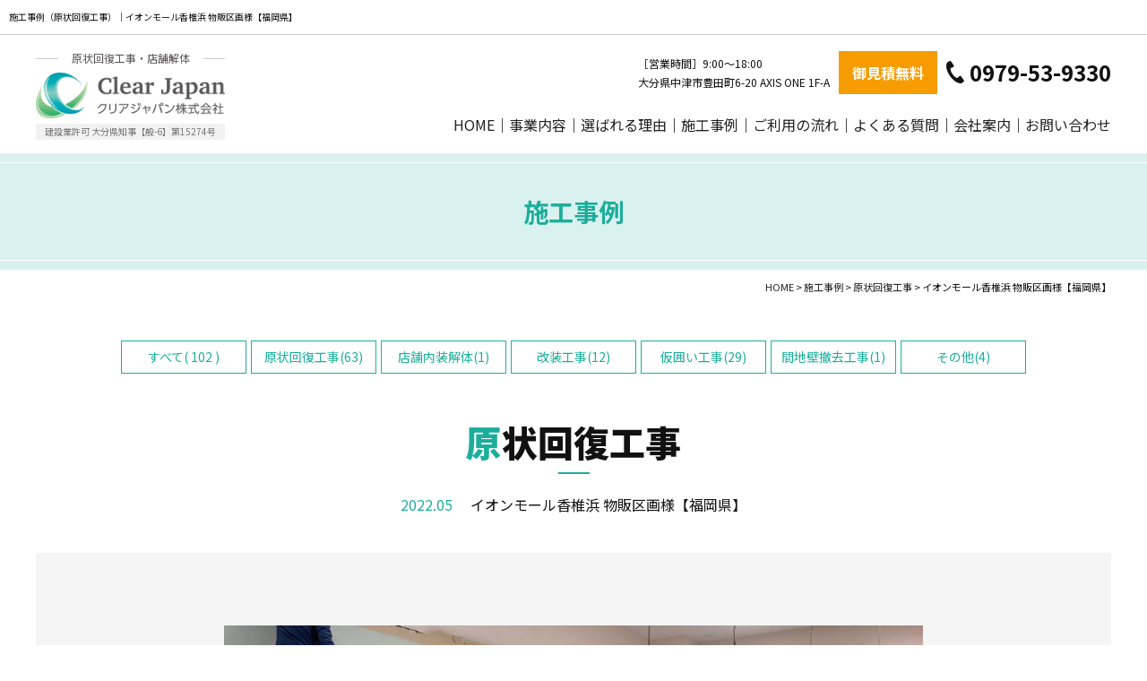

--- FILE ---
content_type: text/html; charset=UTF-8
request_url: https://clear-japan.jp/construction/c287
body_size: 5774
content:
<!DOCTYPE html>
<html dir="ltr" lang="ja">
<head>
<!-- Google Tag Manager -->

<!-- End Google Tag Manager -->
<meta charset="UTF-8"/>
<meta http-equiv="X-UA-Compatible" content="IE=edge">
<meta name="viewport" content="width=device-width, initial-scale=1">
<meta name="format-detection" content="telephone=no"/>
<title>イオンモール香椎浜 物販区画様【福岡県】 | クリアジャパン【原状回復工事・原状復旧工事・店舗内装解体】</title>

		<!-- All in One SEO 4.7.2 - aioseo.com -->
		<meta name="description" content="クリアジャパンの「施工事例（原状回復工事）|イオンモール香椎浜 物販区画様【福岡県】」ページです。【全国対応・無料見積】原状回復工事・店舗内装解体ならクリアジャパンにお任せください。" />
		<meta name="robots" content="max-image-preview:large" />
		<meta name="google-site-verification" content="X4rH-jRnhPMzlDmWiJ2BYzMLu-WbXXy0XX58sx2-deE" />
		<link rel="stylesheet" media="print" onload="this.onload=null;this.media='all';" id="ao_optimized_gfonts" href="https://fonts.googleapis.com/css?family=Noto+Sans+JP:400,500,700,900%7CNoto+Serif+JP:400,500,600,700,900&amp;display=swap"><link rel="canonical" href="https://clear-japan.jp/construction/c287" />
		<meta name="generator" content="All in One SEO (AIOSEO) 4.7.2" />
		<script type="application/ld+json" class="aioseo-schema">
			{"@context":"https:\/\/schema.org","@graph":[{"@type":"BreadcrumbList","@id":"https:\/\/clear-japan.jp\/construction\/c287#breadcrumblist","itemListElement":[{"@type":"ListItem","@id":"https:\/\/clear-japan.jp\/#listItem","position":1,"name":"\u5bb6"}]},{"@type":"Organization","@id":"https:\/\/clear-japan.jp\/#organization","name":"\u30af\u30ea\u30a2\u30b8\u30e3\u30d1\u30f3","description":"\u3010\u5168\u56fd\u5bfe\u5fdc\u30fb\u7121\u6599\u898b\u7a4d\u3011\u539f\u72b6\u56de\u5fa9\u5de5\u4e8b\u30fb\u5e97\u8217\u5185\u88c5\u89e3\u4f53\u306a\u3089\u30af\u30ea\u30a2\u30b8\u30e3\u30d1\u30f3\u306b\u304a\u4efb\u305b\u304f\u3060\u3055\u3044\u3002\u5927\u578b\u30b7\u30e7\u30c3\u30d4\u30f3\u30b0\u30e2\u30fc\u30eb\u3084\u5546\u696d\u65bd\u8a2d\u306a\u3069\u306e\u5b9f\u7e3e\u591a\u6570\u3002\u5546\u696d\u65bd\u8a2d\u3068\u306e\u4ea4\u6e09\u53ef\u80fd\u304b\u3089\u5de5\u4e8b\u307e\u3067\u3059\u3079\u3066\u5f53\u793e\u306b\u3066\u3054\u5bfe\u5fdc\u53ef\u80fd\u3067\u3059\u3002","url":"https:\/\/clear-japan.jp\/"},{"@type":"WebPage","@id":"https:\/\/clear-japan.jp\/construction\/c287#webpage","url":"https:\/\/clear-japan.jp\/construction\/c287","name":"\u30a4\u30aa\u30f3\u30e2\u30fc\u30eb\u9999\u690e\u6d5c \u7269\u8ca9\u533a\u753b\u69d8\u3010\u798f\u5ca1\u770c\u3011 | \u30af\u30ea\u30a2\u30b8\u30e3\u30d1\u30f3\u3010\u539f\u72b6\u56de\u5fa9\u5de5\u4e8b\u30fb\u539f\u72b6\u5fa9\u65e7\u5de5\u4e8b\u30fb\u5e97\u8217\u5185\u88c5\u89e3\u4f53\u3011","description":"\u30af\u30ea\u30a2\u30b8\u30e3\u30d1\u30f3\u306e\u300c\u65bd\u5de5\u4e8b\u4f8b\uff08\u539f\u72b6\u56de\u5fa9\u5de5\u4e8b\uff09|\u30a4\u30aa\u30f3\u30e2\u30fc\u30eb\u9999\u690e\u6d5c \u7269\u8ca9\u533a\u753b\u69d8\u3010\u798f\u5ca1\u770c\u3011\u300d\u30da\u30fc\u30b8\u3067\u3059\u3002\u3010\u5168\u56fd\u5bfe\u5fdc\u30fb\u7121\u6599\u898b\u7a4d\u3011\u539f\u72b6\u56de\u5fa9\u5de5\u4e8b\u30fb\u5e97\u8217\u5185\u88c5\u89e3\u4f53\u306a\u3089\u30af\u30ea\u30a2\u30b8\u30e3\u30d1\u30f3\u306b\u304a\u4efb\u305b\u304f\u3060\u3055\u3044\u3002","inLanguage":"ja","isPartOf":{"@id":"https:\/\/clear-japan.jp\/#website"},"breadcrumb":{"@id":"https:\/\/clear-japan.jp\/construction\/c287#breadcrumblist"},"datePublished":"2022-05-20T14:14:34+09:00","dateModified":"2022-05-20T14:14:34+09:00"},{"@type":"WebSite","@id":"https:\/\/clear-japan.jp\/#website","url":"https:\/\/clear-japan.jp\/","name":"\u539f\u72b6\u56de\u5fa9\u5de5\u4e8b\u30fb\u5e97\u8217\u5185\u88c5\u89e3\u4f53\uff5c\u30af\u30ea\u30a2\u30b8\u30e3\u30d1\u30f3","description":"\u3010\u5168\u56fd\u5bfe\u5fdc\u30fb\u7121\u6599\u898b\u7a4d\u3011\u539f\u72b6\u56de\u5fa9\u5de5\u4e8b\u30fb\u5e97\u8217\u5185\u88c5\u89e3\u4f53\u306a\u3089\u30af\u30ea\u30a2\u30b8\u30e3\u30d1\u30f3\u306b\u304a\u4efb\u305b\u304f\u3060\u3055\u3044\u3002\u5927\u578b\u30b7\u30e7\u30c3\u30d4\u30f3\u30b0\u30e2\u30fc\u30eb\u3084\u5546\u696d\u65bd\u8a2d\u306a\u3069\u306e\u5b9f\u7e3e\u591a\u6570\u3002\u5546\u696d\u65bd\u8a2d\u3068\u306e\u4ea4\u6e09\u53ef\u80fd\u304b\u3089\u5de5\u4e8b\u307e\u3067\u3059\u3079\u3066\u5f53\u793e\u306b\u3066\u3054\u5bfe\u5fdc\u53ef\u80fd\u3067\u3059\u3002","inLanguage":"ja","publisher":{"@id":"https:\/\/clear-japan.jp\/#organization"}}]}
		</script>
		<!-- All in One SEO -->

<link rel="icon" href="https://clear-japan.jp/wp/wp-content/uploads/2022/02/favicon.ico" />
<link rel="icon" href="https://clear-japan.jp/wp/wp-content/uploads/2022/02/favicon_192.png" sizes="192x192" />
<link rel="apple-touch-icon-precomposed" href="https://clear-japan.jp/wp/wp-content/uploads/2022/02/favicon_180.png" />
<link href='https://fonts.gstatic.com' crossorigin='anonymous' rel='preconnect' />
		<!-- This site uses the Google Analytics by MonsterInsights plugin v9.5.3 - Using Analytics tracking - https://www.monsterinsights.com/ -->
		<!-- Note: MonsterInsights is not currently configured on this site. The site owner needs to authenticate with Google Analytics in the MonsterInsights settings panel. -->
					<!-- No tracking code set -->
				<!-- / Google Analytics by MonsterInsights -->
		















<link rel='stylesheet' id='msl-custom-css' href='https://clear-japan.jp/wp/wp-content/uploads/master-slider/custom.css?ver=2.1' type='text/css' media='all' />


<meta name="generator" content="MasterSlider 3.10.0 - Responsive Touch Image Slider | avt.li/msf" />
<link media="all" href="https://clear-japan.jp/wp/wp-content/cache/autoptimize/css/autoptimize_41f19ab1031d60948788174496d0ba37.css" rel="stylesheet"><link media="screen" href="https://clear-japan.jp/wp/wp-content/cache/autoptimize/css/autoptimize_00df71b5809d374b00ce03791ac8fac1.css" rel="stylesheet"></head>

<body>
<div id="wrapper">
  <header id="header">
    <div class="h1">
      <h1>施工事例（原状回復工事）｜イオンモール香椎浜 物販区画様【福岡県】</h1>    </div>
    <div class="flex flex-between align-center hdrWrap">
      <ul class="hdrLogo">
        <li><span>原状回復工事・店舗解体</span></li>
        <li><a href="https://clear-japan.jp" class="op"><img src="https://clear-japan.jp/wp/wp-content/themes/clear-japan_wp/library/images/common/hdrLogo.png" alt="クリアジャパン" width="270" height="65"></a></li>
         <li class="license">建設業許可 大分県知事【般-6】第15274号</li> 
      </ul>
      <div class="hdrMenu flex flex-end flex-wrap">
        <ul class="hdrContact flex align-center mbBlock">
          <li class="f12">
            <p>［営業時間］9:00～18:00</p>
            <p>大分県中津市豊田町6-20 AXIS ONE 1F-A</p>
          </li>
          <li><a href="https://clear-japan.jp/inquiry">御見積無料</a></li>
          <li><span class="tel">0979-53-9330</span></li>
        </ul>
        <nav>
          <ul class="gNav flex">
            <li><a href="https://clear-japan.jp">HOME</a></li>
            <li> <a href="https://clear-japan.jp/works">事業内容</a>
              <ul class="child subMenu">
                <li><a href="https://clear-japan.jp/works#works01">原状回復工事</a></li>
                <li><a href="https://clear-japan.jp/works#works02">店舗内装解体</a></li>
                <li><a href="https://clear-japan.jp/works#works03">仮設（仮囲い）工事</a></li>
                <li><a href="https://clear-japan.jp/works#works04">改装工事</a></li>
              </ul>
            </li>
            <li><a href="https://clear-japan.jp/reasons">選ばれる理由</a></li>
            <li><a href="https://clear-japan.jp/construction">施工事例</a></li>
            <li><a href="https://clear-japan.jp/flow">ご利用の流れ</a></li>
            <li><a href="https://clear-japan.jp/faq">よくある質問</a></li>
            <li><a href="https://clear-japan.jp/company">会社案内</a></li>
            <li><a href="https://clear-japan.jp/inquiry">お問い合わせ</a></li>
            <li class="mb"><a href="https://clear-japan.jp/privacy">プライバシーポリシー</a></li>
            <li class="mb"><a href="https://clear-japan.jp/sitemap">サイトマップ</a></li>
          </ul>
        </nav>
        <div id="navToggle">
          <div> <span></span> <span></span> <span></span> </div>
        </div>
      </div>
    </div>
  </header><div id="mainTitle">
  <div class="inner">
    <p>施工事例</p>
  </div>
</div>
<div id="breadcrumb" itemscope itemtype="http://schema.org/BreadcrumbList">
  <!-- Breadcrumb NavXT 7.3.1 -->
<span property="itemListElement" typeof="ListItem"><a property="item" typeof="WebPage" title="HOME" href="https://clear-japan.jp" class="home" ><span property="name">HOME</span></a><meta property="position" content="1"></span> &gt; <span property="itemListElement" typeof="ListItem"><a property="item" typeof="WebPage" title="施工事例へ移動する" href="https://clear-japan.jp/construction" class="archive post-construction-archive" ><span property="name">施工事例</span></a><meta property="position" content="2"></span> &gt; <span property="itemListElement" typeof="ListItem"><a property="item" typeof="WebPage" title="Go to the 原状回復工事 カテゴリー archives." href="https://clear-japan.jp/type/restoration" class="taxonomy type" ><span property="name">原状回復工事</span></a><meta property="position" content="3"></span> &gt; <span property="itemListElement" typeof="ListItem"><span property="name" class="post post-construction current-item">イオンモール香椎浜 物販区画様【福岡県】</span><meta property="url" content="https://clear-japan.jp/construction/c287"><meta property="position" content="4"></span></div>
<section id="mainContents">
  <div id="construction" class="inner">
    <ul class="list flex flex-center flex-wrap mb40">
      <li><a href="https://clear-japan.jp/construction">すべて(
        102        )</a></li>
      <li><a href="https://clear-japan.jp/type/restoration">原状回復工事(63)</a></li><li><a href="https://clear-japan.jp/type/interior">店舗内装解体(1)</a></li><li><a href="https://clear-japan.jp/type/renovations">改装工事(12)</a></li><li><a href="https://clear-japan.jp/type/%e4%bb%ae%e5%9b%b2%e3%81%84%e5%b7%a5%e4%ba%8b">仮囲い工事(29)</a></li><li><a href="https://clear-japan.jp/type/%e9%96%93%e5%9c%b0%e5%a3%81%e6%92%a4%e5%8e%bb%e5%b7%a5%e4%ba%8b">間地壁撤去工事(1)</a></li><li><a href="https://clear-japan.jp/type/%e3%81%9d%e3%81%ae%e4%bb%96">その他(4)</a></li>    </ul>
    <h2 class="h2 mb20">
      原状回復工事    </h2>
    <ul class="info center flex flex-center mb40 mbBlock">
      <li class="fcGreen">
        2022.05      </li>
      <li>
        イオンモール香椎浜 物販区画様【福岡県】        </li>
    </ul>
    <div class="mainImage flex mb40">
      <div class="img flex flex-center align-center"><noscript><img src="https://clear-japan.jp/wp/wp-content/uploads/2022/05/78701e1046628ba042d500f0ed8751c1-1024x576.jpg" alt="イオンモール香椎浜 物販区画様【福岡県】原状復旧工事"></noscript><img class="lazyload" src='data:image/svg+xml,%3Csvg%20xmlns=%22http://www.w3.org/2000/svg%22%20viewBox=%220%200%20210%20140%22%3E%3C/svg%3E' data-src="https://clear-japan.jp/wp/wp-content/uploads/2022/05/78701e1046628ba042d500f0ed8751c1-1024x576.jpg" alt="イオンモール香椎浜 物販区画様【福岡県】原状復旧工事"> </div>
    </div>
        <ul class="thumbnails flex flex-wrap">
            <li>
        <div class="img"><noscript><img src="https://clear-japan.jp/wp/wp-content/uploads/2022/05/78701e1046628ba042d500f0ed8751c1-1024x576.jpg" alt="イオンモール香椎浜 物販区画様【福岡県】原状復旧工事" /></noscript><img class="lazyload" src='data:image/svg+xml,%3Csvg%20xmlns=%22http://www.w3.org/2000/svg%22%20viewBox=%220%200%20210%20140%22%3E%3C/svg%3E' data-src="https://clear-japan.jp/wp/wp-content/uploads/2022/05/78701e1046628ba042d500f0ed8751c1-1024x576.jpg" alt="イオンモール香椎浜 物販区画様【福岡県】原状復旧工事" /></div>
      </li>
            <li>
        <div class="img"><noscript><img src="https://clear-japan.jp/wp/wp-content/uploads/2022/05/643a691b4405893a722c9ac7d1a7ef71-1024x576.jpg" alt="イオンモール香椎浜 物販区画様【福岡県】原状復旧工事" /></noscript><img class="lazyload" src='data:image/svg+xml,%3Csvg%20xmlns=%22http://www.w3.org/2000/svg%22%20viewBox=%220%200%20210%20140%22%3E%3C/svg%3E' data-src="https://clear-japan.jp/wp/wp-content/uploads/2022/05/643a691b4405893a722c9ac7d1a7ef71-1024x576.jpg" alt="イオンモール香椎浜 物販区画様【福岡県】原状復旧工事" /></div>
      </li>
            <li>
        <div class="img"><noscript><img src="https://clear-japan.jp/wp/wp-content/uploads/2022/05/c296cc1393bea9c48c419f80422cea16-1024x576.jpg" alt="イオンモール香椎浜 物販区画様【福岡県】原状復旧工事" /></noscript><img class="lazyload" src='data:image/svg+xml,%3Csvg%20xmlns=%22http://www.w3.org/2000/svg%22%20viewBox=%220%200%20210%20140%22%3E%3C/svg%3E' data-src="https://clear-japan.jp/wp/wp-content/uploads/2022/05/c296cc1393bea9c48c419f80422cea16-1024x576.jpg" alt="イオンモール香椎浜 物販区画様【福岡県】原状復旧工事" /></div>
      </li>
            <li>
        <div class="img"><noscript><img src="https://clear-japan.jp/wp/wp-content/uploads/2022/05/032c473794d3644fd12193cec3aefb16-1024x768.jpg" alt="イオンモール香椎浜 物販区画様【福岡県】原状復旧工事" /></noscript><img class="lazyload" src='data:image/svg+xml,%3Csvg%20xmlns=%22http://www.w3.org/2000/svg%22%20viewBox=%220%200%20210%20140%22%3E%3C/svg%3E' data-src="https://clear-japan.jp/wp/wp-content/uploads/2022/05/032c473794d3644fd12193cec3aefb16-1024x768.jpg" alt="イオンモール香椎浜 物販区画様【福岡県】原状復旧工事" /></div>
      </li>
            <li>
        <div class="img"><noscript><img src="https://clear-japan.jp/wp/wp-content/uploads/2022/05/3bebd2b5faeaeed903b814d6caef6f39-1024x768.jpg" alt="イオンモール香椎浜 物販区画様【福岡県】原状復旧工事" /></noscript><img class="lazyload" src='data:image/svg+xml,%3Csvg%20xmlns=%22http://www.w3.org/2000/svg%22%20viewBox=%220%200%20210%20140%22%3E%3C/svg%3E' data-src="https://clear-japan.jp/wp/wp-content/uploads/2022/05/3bebd2b5faeaeed903b814d6caef6f39-1024x768.jpg" alt="イオンモール香椎浜 物販区画様【福岡県】原状復旧工事" /></div>
      </li>
            <li>
        <div class="img"><noscript><img src="https://clear-japan.jp/wp/wp-content/uploads/2022/05/9b5fd6a25a6b2a624bba31cd1680f88e-1024x768.jpg" alt="イオンモール香椎浜 物販区画様【福岡県】原状復旧工事" /></noscript><img class="lazyload" src='data:image/svg+xml,%3Csvg%20xmlns=%22http://www.w3.org/2000/svg%22%20viewBox=%220%200%20210%20140%22%3E%3C/svg%3E' data-src="https://clear-japan.jp/wp/wp-content/uploads/2022/05/9b5fd6a25a6b2a624bba31cd1680f88e-1024x768.jpg" alt="イオンモール香椎浜 物販区画様【福岡県】原状復旧工事" /></div>
      </li>
            <li>
        <div class="img"><noscript><img src="https://clear-japan.jp/wp/wp-content/uploads/2022/05/59e50735d16396fea93e1b0a30681ef5-1024x768.jpg" alt="イオンモール香椎浜 物販区画様【福岡県】原状復旧工事" /></noscript><img class="lazyload" src='data:image/svg+xml,%3Csvg%20xmlns=%22http://www.w3.org/2000/svg%22%20viewBox=%220%200%20210%20140%22%3E%3C/svg%3E' data-src="https://clear-japan.jp/wp/wp-content/uploads/2022/05/59e50735d16396fea93e1b0a30681ef5-1024x768.jpg" alt="イオンモール香椎浜 物販区画様【福岡県】原状復旧工事" /></div>
      </li>
            <li>
        <div class="img"><noscript><img src="https://clear-japan.jp/wp/wp-content/uploads/2022/05/ef78d49976d04c4af0ea82309725af8e-1024x768.jpg" alt="イオンモール香椎浜 物販区画様【福岡県】原状復旧工事" /></noscript><img class="lazyload" src='data:image/svg+xml,%3Csvg%20xmlns=%22http://www.w3.org/2000/svg%22%20viewBox=%220%200%20210%20140%22%3E%3C/svg%3E' data-src="https://clear-japan.jp/wp/wp-content/uploads/2022/05/ef78d49976d04c4af0ea82309725af8e-1024x768.jpg" alt="イオンモール香椎浜 物販区画様【福岡県】原状復旧工事" /></div>
      </li>
            <li>
        <div class="img"><noscript><img src="https://clear-japan.jp/wp/wp-content/uploads/2022/05/ed8753575a679212f76d4bf95396b36e-1024x768.jpg" alt="イオンモール香椎浜 物販区画様【福岡県】原状復旧工事" /></noscript><img class="lazyload" src='data:image/svg+xml,%3Csvg%20xmlns=%22http://www.w3.org/2000/svg%22%20viewBox=%220%200%20210%20140%22%3E%3C/svg%3E' data-src="https://clear-japan.jp/wp/wp-content/uploads/2022/05/ed8753575a679212f76d4bf95396b36e-1024x768.jpg" alt="イオンモール香椎浜 物販区画様【福岡県】原状復旧工事" /></div>
      </li>
            <li>
        <div class="img"><noscript><img src="https://clear-japan.jp/wp/wp-content/uploads/2022/05/ea4bcfe73c28ad841ee33ef98651b80a-1024x768.jpg" alt="イオンモール香椎浜 物販区画様【福岡県】原状復旧工事" /></noscript><img class="lazyload" src='data:image/svg+xml,%3Csvg%20xmlns=%22http://www.w3.org/2000/svg%22%20viewBox=%220%200%20210%20140%22%3E%3C/svg%3E' data-src="https://clear-japan.jp/wp/wp-content/uploads/2022/05/ea4bcfe73c28ad841ee33ef98651b80a-1024x768.jpg" alt="イオンモール香椎浜 物販区画様【福岡県】原状復旧工事" /></div>
      </li>
          </ul>
        <div class="construction_comment mt40">
      <h3 class="h3">クリアジャパンからのコメント</h3>
      <p>
        イオンモール香椎浜物販区画様の原状復旧工事を行いました。      </p>
    </div>
      </div>
</section>
  <footer id="footer">
    <div id="ftrInquiry">
      <div class="inner">
        <p class="tit">お問い合わせ<span>Inquiry</span></p>
        <p class="f18"><span class="fcOrange bold mbBlock">お見積りは無料！</span>ご相談もお気軽にお問い合わせ下さい！</p>
        <ul class="flex flex-between mt40 mbBlock">
          <li>
            <p>WEBからのお問い合わせ</p>
            <p><span>24時間受付中</span></p>
            <div class="btn"><a href="https://clear-japan.jp/inquiry"><span>お問い合わせ</span></a></div>
          </li>
          <li>
            <p>お電話でのお問い合わせ</p>
            <p><span>［営業時間］9:00～18:00 (年中無休)</span></p>
            <div class="btn"><span class="tel">0979-53-9330</span></div>
          </li>
        </ul>
      </div>
    </div>
    <div id="ftrContainer">
      <div class="inner flex flex-between align-center mbBlock">
        <div class="ftrContainer_box">
          <ul class="ftrLogo">
            <li><span>原状回復工事・店舗解体</span></li>
            <li><a href="https://clear-japan.jp" class="op"><noscript><img src="https://clear-japan.jp/wp/wp-content/themes/clear-japan_wp/library/images/common/ftrLogo.png" alt="クリアジャパン" width="270" height="65"></noscript><img class="lazyload" src='data:image/svg+xml,%3Csvg%20xmlns=%22http://www.w3.org/2000/svg%22%20viewBox=%220%200%20270%2065%22%3E%3C/svg%3E' data-src="https://clear-japan.jp/wp/wp-content/themes/clear-japan_wp/library/images/common/ftrLogo.png" alt="クリアジャパン" width="270" height="65"></a></li>
            <li class="license">建設業許可 大分県知事【般-6】第15274号</li> 
          </ul>
          <ul>
            <li><span class="mbBlock">〒871-0058</span> 大分県中津市豊田町6-20 AXIS ONE 1F-A</li>
            <li>［TEL］<span class="tel">0979-53-9330</span></li>
            <li>［営業時間］9:00～18:00 (年中無休)</li>
          </ul>
        </div>
        <div class="ftrContainer_box flex flex-between pc">
          <ul class="left">
            <li><a href="https://clear-japan.jp">HOME</a></li>
            <li> <a href="https://clear-japan.jp/works">事業内容</a>
              <ul class="child">
                <li><a href="https://clear-japan.jp/works#works01">原状回復工事</a></li>
                <li><a href="https://clear-japan.jp/works#works02">店舗内装解体</a></li>
                <li><a href="https://clear-japan.jp/works#works03">仮設（仮囲い）工事</a></li>
                <li><a href="https://clear-japan.jp/works#works04">改装工事</a></li>
              </ul>
            </li>
            <li><a href="https://clear-japan.jp/reasons">選ばれる理由</a></li>
            <li><a href="https://clear-japan.jp/construction">施工事例</a></li>
            <li><a href="https://clear-japan.jp/flow">ご利用の流れ</a></li>
            <li><a href="https://clear-japan.jp/faq">よくある質問</a></li>
          </ul>
          <ul class="left">
            <li><a href="https://clear-japan.jp/company">会社案内</a></li>
            <li><a href="https://clear-japan.jp/category/news">新着情報</a></li>
            <li><a href="https://clear-japan.jp/inquiry">お問い合わせ</a></li>
            <li><a href="https://clear-japan.jp/privacy">プライバシーポリシー</a></li>
            <li><a href="https://clear-japan.jp/sitemap">サイトマップ</a></li>
          </ul>
        </div>
      </div>
      <p class="copyright">Copyright &copy; 2022-2026 原状回復工事・店舗内装解体 クリアジャパン株式会社 All Rights Reserved.</p>
    </div>
      <p class="sanzen">
    <a href="https://www.sanzen-design.jp/area/oita" target="_blank">ホームページ制作 大分</a>
  </p>
  </footer>
</div><!-- /wrapper -->
<div id="fixedTop">
  <a href="javascript:void(0);" class="op"><noscript><img src="https://clear-japan.jp/wp/wp-content/themes/clear-japan_wp/library/images/common/gotop.png" alt="ページトップ"></noscript><img class="lazyload" src='data:image/svg+xml,%3Csvg%20xmlns=%22http://www.w3.org/2000/svg%22%20viewBox=%220%200%20210%20140%22%3E%3C/svg%3E' data-src="https://clear-japan.jp/wp/wp-content/themes/clear-japan_wp/library/images/common/gotop.png" alt="ページトップ"></a>
</div>
<div id="fltBnr">
  <ul>
    <li>
      <p class="f18"><span class="tel">0979-53-9330</span></p>
      <p class="f14">［営業時間］9:00～18:00</p>
    </li>
    <li><a href="https://clear-japan.jp/inquiry">
      <p class="f18">メールお問い合わせ</p>
      <p class="f14">お見積り無料！</p>
      </a>
    </li>
  </ul>
</div>
<script type="speculationrules">
{"prefetch":[{"source":"document","where":{"and":[{"href_matches":"/*"},{"not":{"href_matches":["/wp/wp-*.php","/wp/wp-admin/*","/wp/wp-content/uploads/*","/wp/wp-content/*","/wp/wp-content/plugins/*","/wp/wp-content/themes/clear-japan_wp/*","/*\\?(.+)"]}},{"not":{"selector_matches":"a[rel~=\"nofollow\"]"}},{"not":{"selector_matches":".no-prefetch, .no-prefetch a"}}]},"eagerness":"conservative"}]}
</script>
<noscript><style>.lazyload{display:none;}</style></noscript><script data-noptimize="1">window.lazySizesConfig=window.lazySizesConfig||{};window.lazySizesConfig.loadMode=1;</script><script async data-noptimize="1" src='https://clear-japan.jp/wp/wp-content/plugins/autoptimize/classes/external/js/lazysizes.min.js?ao_version=3.1.12'></script>









<script defer src="https://clear-japan.jp/wp/wp-content/cache/autoptimize/js/autoptimize_48a3de8b53d6f1f1471915e86dc74be0.js"></script></body>
</html>

--- FILE ---
content_type: text/css
request_url: https://clear-japan.jp/wp/wp-content/cache/autoptimize/css/autoptimize_41f19ab1031d60948788174496d0ba37.css
body_size: 27476
content:
img:is([sizes=auto i],[sizes^="auto," i]){contain-intrinsic-size:3000px 1500px}
:root{--wp-block-synced-color:#7a00df;--wp-block-synced-color--rgb:122,0,223;--wp-bound-block-color:var(--wp-block-synced-color);--wp-editor-canvas-background:#ddd;--wp-admin-theme-color:#007cba;--wp-admin-theme-color--rgb:0,124,186;--wp-admin-theme-color-darker-10:#006ba1;--wp-admin-theme-color-darker-10--rgb:0,107,160.5;--wp-admin-theme-color-darker-20:#005a87;--wp-admin-theme-color-darker-20--rgb:0,90,135;--wp-admin-border-width-focus:2px}@media (min-resolution:192dpi){:root{--wp-admin-border-width-focus:1.5px}}.wp-element-button{cursor:pointer}:root .has-very-light-gray-background-color{background-color:#eee}:root .has-very-dark-gray-background-color{background-color:#313131}:root .has-very-light-gray-color{color:#eee}:root .has-very-dark-gray-color{color:#313131}:root .has-vivid-green-cyan-to-vivid-cyan-blue-gradient-background{background:linear-gradient(135deg,#00d084,#0693e3)}:root .has-purple-crush-gradient-background{background:linear-gradient(135deg,#34e2e4,#4721fb 50%,#ab1dfe)}:root .has-hazy-dawn-gradient-background{background:linear-gradient(135deg,#faaca8,#dad0ec)}:root .has-subdued-olive-gradient-background{background:linear-gradient(135deg,#fafae1,#67a671)}:root .has-atomic-cream-gradient-background{background:linear-gradient(135deg,#fdd79a,#004a59)}:root .has-nightshade-gradient-background{background:linear-gradient(135deg,#330968,#31cdcf)}:root .has-midnight-gradient-background{background:linear-gradient(135deg,#020381,#2874fc)}:root{--wp--preset--font-size--normal:16px;--wp--preset--font-size--huge:42px}.has-regular-font-size{font-size:1em}.has-larger-font-size{font-size:2.625em}.has-normal-font-size{font-size:var(--wp--preset--font-size--normal)}.has-huge-font-size{font-size:var(--wp--preset--font-size--huge)}.has-text-align-center{text-align:center}.has-text-align-left{text-align:left}.has-text-align-right{text-align:right}.has-fit-text{white-space:nowrap!important}#end-resizable-editor-section{display:none}.aligncenter{clear:both}.items-justified-left{justify-content:flex-start}.items-justified-center{justify-content:center}.items-justified-right{justify-content:flex-end}.items-justified-space-between{justify-content:space-between}.screen-reader-text{border:0;clip-path:inset(50%);height:1px;margin:-1px;overflow:hidden;padding:0;position:absolute;width:1px;word-wrap:normal!important}.screen-reader-text:focus{background-color:#ddd;clip-path:none;color:#444;display:block;font-size:1em;height:auto;left:5px;line-height:normal;padding:15px 23px 14px;text-decoration:none;top:5px;width:auto;z-index:100000}html :where(.has-border-color){border-style:solid}html :where([style*=border-top-color]){border-top-style:solid}html :where([style*=border-right-color]){border-right-style:solid}html :where([style*=border-bottom-color]){border-bottom-style:solid}html :where([style*=border-left-color]){border-left-style:solid}html :where([style*=border-width]){border-style:solid}html :where([style*=border-top-width]){border-top-style:solid}html :where([style*=border-right-width]){border-right-style:solid}html :where([style*=border-bottom-width]){border-bottom-style:solid}html :where([style*=border-left-width]){border-left-style:solid}html :where(img[class*=wp-image-]){height:auto;max-width:100%}:where(figure){margin:0 0 1em}html :where(.is-position-sticky){--wp-admin--admin-bar--position-offset:var(--wp-admin--admin-bar--height,0px)}@media screen and (max-width:600px){html :where(.is-position-sticky){--wp-admin--admin-bar--position-offset:0px}}
:root{--wp--preset--aspect-ratio--square:1;--wp--preset--aspect-ratio--4-3:4/3;--wp--preset--aspect-ratio--3-4:3/4;--wp--preset--aspect-ratio--3-2:3/2;--wp--preset--aspect-ratio--2-3:2/3;--wp--preset--aspect-ratio--16-9:16/9;--wp--preset--aspect-ratio--9-16:9/16;--wp--preset--color--black:#000;--wp--preset--color--cyan-bluish-gray:#abb8c3;--wp--preset--color--white:#fff;--wp--preset--color--pale-pink:#f78da7;--wp--preset--color--vivid-red:#cf2e2e;--wp--preset--color--luminous-vivid-orange:#ff6900;--wp--preset--color--luminous-vivid-amber:#fcb900;--wp--preset--color--light-green-cyan:#7bdcb5;--wp--preset--color--vivid-green-cyan:#00d084;--wp--preset--color--pale-cyan-blue:#8ed1fc;--wp--preset--color--vivid-cyan-blue:#0693e3;--wp--preset--color--vivid-purple:#9b51e0;--wp--preset--gradient--vivid-cyan-blue-to-vivid-purple:linear-gradient(135deg,#0693e3 0%,#9b51e0 100%);--wp--preset--gradient--light-green-cyan-to-vivid-green-cyan:linear-gradient(135deg,#7adcb4 0%,#00d082 100%);--wp--preset--gradient--luminous-vivid-amber-to-luminous-vivid-orange:linear-gradient(135deg,#fcb900 0%,#ff6900 100%);--wp--preset--gradient--luminous-vivid-orange-to-vivid-red:linear-gradient(135deg,#ff6900 0%,#cf2e2e 100%);--wp--preset--gradient--very-light-gray-to-cyan-bluish-gray:linear-gradient(135deg,#eee 0%,#a9b8c3 100%);--wp--preset--gradient--cool-to-warm-spectrum:linear-gradient(135deg,#4aeadc 0%,#9778d1 20%,#cf2aba 40%,#ee2c82 60%,#fb6962 80%,#fef84c 100%);--wp--preset--gradient--blush-light-purple:linear-gradient(135deg,#ffceec 0%,#9896f0 100%);--wp--preset--gradient--blush-bordeaux:linear-gradient(135deg,#fecda5 0%,#fe2d2d 50%,#6b003e 100%);--wp--preset--gradient--luminous-dusk:linear-gradient(135deg,#ffcb70 0%,#c751c0 50%,#4158d0 100%);--wp--preset--gradient--pale-ocean:linear-gradient(135deg,#fff5cb 0%,#b6e3d4 50%,#33a7b5 100%);--wp--preset--gradient--electric-grass:linear-gradient(135deg,#caf880 0%,#71ce7e 100%);--wp--preset--gradient--midnight:linear-gradient(135deg,#020381 0%,#2874fc 100%);--wp--preset--font-size--small:13px;--wp--preset--font-size--medium:20px;--wp--preset--font-size--large:36px;--wp--preset--font-size--x-large:42px;--wp--preset--spacing--20:.44rem;--wp--preset--spacing--30:.67rem;--wp--preset--spacing--40:1rem;--wp--preset--spacing--50:1.5rem;--wp--preset--spacing--60:2.25rem;--wp--preset--spacing--70:3.38rem;--wp--preset--spacing--80:5.06rem;--wp--preset--shadow--natural:6px 6px 9px rgba(0,0,0,.2);--wp--preset--shadow--deep:12px 12px 50px rgba(0,0,0,.4);--wp--preset--shadow--sharp:6px 6px 0px rgba(0,0,0,.2);--wp--preset--shadow--outlined:6px 6px 0px -3px #fff,6px 6px #000;--wp--preset--shadow--crisp:6px 6px 0px #000}:where(.is-layout-flex){gap:.5em}:where(.is-layout-grid){gap:.5em}body .is-layout-flex{display:flex}.is-layout-flex{flex-wrap:wrap;align-items:center}.is-layout-flex>:is(*,div){margin:0}body .is-layout-grid{display:grid}.is-layout-grid>:is(*,div){margin:0}:where(.wp-block-columns.is-layout-flex){gap:2em}:where(.wp-block-columns.is-layout-grid){gap:2em}:where(.wp-block-post-template.is-layout-flex){gap:1.25em}:where(.wp-block-post-template.is-layout-grid){gap:1.25em}.has-black-color{color:var(--wp--preset--color--black) !important}.has-cyan-bluish-gray-color{color:var(--wp--preset--color--cyan-bluish-gray) !important}.has-white-color{color:var(--wp--preset--color--white) !important}.has-pale-pink-color{color:var(--wp--preset--color--pale-pink) !important}.has-vivid-red-color{color:var(--wp--preset--color--vivid-red) !important}.has-luminous-vivid-orange-color{color:var(--wp--preset--color--luminous-vivid-orange) !important}.has-luminous-vivid-amber-color{color:var(--wp--preset--color--luminous-vivid-amber) !important}.has-light-green-cyan-color{color:var(--wp--preset--color--light-green-cyan) !important}.has-vivid-green-cyan-color{color:var(--wp--preset--color--vivid-green-cyan) !important}.has-pale-cyan-blue-color{color:var(--wp--preset--color--pale-cyan-blue) !important}.has-vivid-cyan-blue-color{color:var(--wp--preset--color--vivid-cyan-blue) !important}.has-vivid-purple-color{color:var(--wp--preset--color--vivid-purple) !important}.has-black-background-color{background-color:var(--wp--preset--color--black) !important}.has-cyan-bluish-gray-background-color{background-color:var(--wp--preset--color--cyan-bluish-gray) !important}.has-white-background-color{background-color:var(--wp--preset--color--white) !important}.has-pale-pink-background-color{background-color:var(--wp--preset--color--pale-pink) !important}.has-vivid-red-background-color{background-color:var(--wp--preset--color--vivid-red) !important}.has-luminous-vivid-orange-background-color{background-color:var(--wp--preset--color--luminous-vivid-orange) !important}.has-luminous-vivid-amber-background-color{background-color:var(--wp--preset--color--luminous-vivid-amber) !important}.has-light-green-cyan-background-color{background-color:var(--wp--preset--color--light-green-cyan) !important}.has-vivid-green-cyan-background-color{background-color:var(--wp--preset--color--vivid-green-cyan) !important}.has-pale-cyan-blue-background-color{background-color:var(--wp--preset--color--pale-cyan-blue) !important}.has-vivid-cyan-blue-background-color{background-color:var(--wp--preset--color--vivid-cyan-blue) !important}.has-vivid-purple-background-color{background-color:var(--wp--preset--color--vivid-purple) !important}.has-black-border-color{border-color:var(--wp--preset--color--black) !important}.has-cyan-bluish-gray-border-color{border-color:var(--wp--preset--color--cyan-bluish-gray) !important}.has-white-border-color{border-color:var(--wp--preset--color--white) !important}.has-pale-pink-border-color{border-color:var(--wp--preset--color--pale-pink) !important}.has-vivid-red-border-color{border-color:var(--wp--preset--color--vivid-red) !important}.has-luminous-vivid-orange-border-color{border-color:var(--wp--preset--color--luminous-vivid-orange) !important}.has-luminous-vivid-amber-border-color{border-color:var(--wp--preset--color--luminous-vivid-amber) !important}.has-light-green-cyan-border-color{border-color:var(--wp--preset--color--light-green-cyan) !important}.has-vivid-green-cyan-border-color{border-color:var(--wp--preset--color--vivid-green-cyan) !important}.has-pale-cyan-blue-border-color{border-color:var(--wp--preset--color--pale-cyan-blue) !important}.has-vivid-cyan-blue-border-color{border-color:var(--wp--preset--color--vivid-cyan-blue) !important}.has-vivid-purple-border-color{border-color:var(--wp--preset--color--vivid-purple) !important}.has-vivid-cyan-blue-to-vivid-purple-gradient-background{background:var(--wp--preset--gradient--vivid-cyan-blue-to-vivid-purple) !important}.has-light-green-cyan-to-vivid-green-cyan-gradient-background{background:var(--wp--preset--gradient--light-green-cyan-to-vivid-green-cyan) !important}.has-luminous-vivid-amber-to-luminous-vivid-orange-gradient-background{background:var(--wp--preset--gradient--luminous-vivid-amber-to-luminous-vivid-orange) !important}.has-luminous-vivid-orange-to-vivid-red-gradient-background{background:var(--wp--preset--gradient--luminous-vivid-orange-to-vivid-red) !important}.has-very-light-gray-to-cyan-bluish-gray-gradient-background{background:var(--wp--preset--gradient--very-light-gray-to-cyan-bluish-gray) !important}.has-cool-to-warm-spectrum-gradient-background{background:var(--wp--preset--gradient--cool-to-warm-spectrum) !important}.has-blush-light-purple-gradient-background{background:var(--wp--preset--gradient--blush-light-purple) !important}.has-blush-bordeaux-gradient-background{background:var(--wp--preset--gradient--blush-bordeaux) !important}.has-luminous-dusk-gradient-background{background:var(--wp--preset--gradient--luminous-dusk) !important}.has-pale-ocean-gradient-background{background:var(--wp--preset--gradient--pale-ocean) !important}.has-electric-grass-gradient-background{background:var(--wp--preset--gradient--electric-grass) !important}.has-midnight-gradient-background{background:var(--wp--preset--gradient--midnight) !important}.has-small-font-size{font-size:var(--wp--preset--font-size--small) !important}.has-medium-font-size{font-size:var(--wp--preset--font-size--medium) !important}.has-large-font-size{font-size:var(--wp--preset--font-size--large) !important}.has-x-large-font-size{font-size:var(--wp--preset--font-size--x-large) !important}
/*! This file is auto-generated */
.wp-block-button__link{color:#fff;background-color:#32373c;border-radius:9999px;box-shadow:none;text-decoration:none;padding:calc(.667em + 2px) calc(1.333em + 2px);font-size:1.125em}.wp-block-file__button{background:#32373c;color:#fff;text-decoration:none}
#toc_container li,#toc_container ul{margin:0;padding:0}#toc_container.no_bullets li,#toc_container.no_bullets ul,#toc_container.no_bullets ul li,.toc_widget_list.no_bullets,.toc_widget_list.no_bullets li{background:0 0;list-style-type:none;list-style:none}#toc_container.have_bullets li{padding-left:12px}#toc_container ul ul{margin-left:1.5em}#toc_container{background:#f9f9f9;border:1px solid #aaa;padding:10px;margin-bottom:1em;width:auto;display:table;font-size:95%}#toc_container.toc_light_blue{background:#edf6ff}#toc_container.toc_white{background:#fff}#toc_container.toc_black{background:#000}#toc_container.toc_transparent{background:none transparent}#toc_container p.toc_title{text-align:center;font-weight:700;margin:0;padding:0}#toc_container.toc_black p.toc_title{color:#aaa}#toc_container span.toc_toggle{font-weight:400;font-size:90%}#toc_container p.toc_title+ul.toc_list{margin-top:1em}.toc_wrap_left{float:left;margin-right:10px}.toc_wrap_right{float:right;margin-left:10px}#toc_container a{text-decoration:none;text-shadow:none}#toc_container a:hover{text-decoration:underline}.toc_sitemap_posts_letter{font-size:1.5em;font-style:italic}
div#toc_container{width:100%}
.wp-pagenavi{clear:both}.wp-pagenavi a,.wp-pagenavi span{text-decoration:none;border:1px solid #bfbfbf;padding:3px 5px;margin:2px}.wp-pagenavi a:hover,.wp-pagenavi span.current{border-color:#000}.wp-pagenavi span.current{font-weight:700}
@charset "UTF-8";div#mfp_hidden{width:1px;height:1px;padding:0;margin:0;overflow:hidden}div#mfp_hidden input{margin:10px}#mailformpro table th{text-align:right;padding-right:60px;position:relative}#mailformpro table th .must{background:#cc1433;color:#fff;font-size:10px;display:inline-block;vertical-align:middle;padding:0 10px;position:absolute;top:50%;right:10px;-webkit-transform:translateY(-50%);transform:translateY(-50%)}input[type=text],input[type=email],input[type=tel],input[type=number],input[type=password],#mailformpro select{padding:10px !important}#mailformpro label{display:inline-block;padding:0 5px;border-radius:3px}#mailformpro label.mfp_checked{border:#ccc 1px solid}table#mfp_confirm_table{width:100%;border-spacing:0px;border-collapse:collapse}table#mfp_confirm_table tr.mfp_colored{background:#fff}table#mfp_confirm_table tr.mfp_achroma{background:#ebfbff}table#mfp_confirm_table tr th,table#mfp_confirm_table tr td{text-align:left;padding:5px 10px}table#mfp_confirm_table tr th{width:200px;white-space:nowrap}table#mfp_confirm_table tr td{line-height:1.5em;word-break:break-all}div#mfp_phase_confirm{clear:both}#mfp_phase_confirm h4{font-size:18px;font-weight:700;margin-bottom:20px}#mfp_phase_confirm #mfp_confirm_table tr{background:0 0}#mfp_phase_confirm #mfp_confirm_table th,#mfp_phase_confirm #mfp_confirm_table td{padding:10px}div#mfp_overlay{position:absolute;display:none;z-index:10001}div#mfp_overlay_inner{width:640px;max-width:90%;background:#fff;padding:15px;margin:0 auto;border-radius:5px;box-shadow:0px 0px 10px #000}div#mfp_overlay_inner h4{font-size:18px;font-weight:700;margin-bottom:10px}div#mfp_overlay_background{background:#000;position:absolute;display:none;z-index:10000}div#mfp_loading_screen{background:#000;display:none;position:absolute;z-index:20000;opacity:.8}div#mfp_loading{width:40px;height:40px;background-image:url(//clear-japan.jp/wp/wp-content/themes/clear-japan_wp/library/css/../images/mailform/mfp_loading.gif);display:none;position:absolute;z-index:20001}ul#mfp_phase_stat{display:flex;flex-wrap:wrap;margin-bottom:40px}ul#mfp_phase_stat li{min-width:100px;height:40px;font-size:14px;display:flex;justify-content:center;align-items:center;padding:0 10px;margin:0 4px 0 10px;position:relative}ul#mfp_phase_stat li.mfp_phase_arrow{display:none}ul#mfp_phase_stat li.mfp_active_phase{background:#00aa90;color:#fff}ul#mfp_phase_stat li.mfp_inactive_phase{background:#eee;color:#aaa}ul#mfp_phase_stat li:before,ul#mfp_phase_stat li:after{width:0;height:0;content:'';position:absolute;top:0;bottom:0;margin:auto;z-index:-1}ul#mfp_phase_stat li:before{border:#eee 20px solid;border-left:transparent 10px solid;left:-10px}ul#mfp_phase_stat li:first-child:before{border-left-color:#eee}ul#mfp_phase_stat li.mfp_active_phase:before{border-color:#00aa90;border-left-color:transparent}ul#mfp_phase_stat li.mfp_active_phase:first-child:before{border-color:#00aa90}ul#mfp_phase_stat li:after{border:transparent 20px solid;border-left:#eee 10px solid;right:-30px}ul#mfp_phase_stat li.mfp_active_phase:after{border-left-color:#00aa90}.mfp_phase .mfp_prev,.mfp_phase .mfp_next{background:#00aa90;color:#fff;font-family:inherit;font-size:0;padding:8px 20px;border:none;border-radius:0;position:relative}.mfp_phase .mfp_prev:before{content:'戻る';font-size:16px;padding-left:20px}.mfp_phase .mfp_prev:after{width:8px;height:8px;content:'';display:block;margin:auto;border-top:#fff 2px solid;border-left:#fff 2px solid;position:absolute;top:0;bottom:0;left:20px;-webkit-transform:rotate(-45deg);transform:rotate(-45deg)}.mfp_phase .mfp_next:before{content:'進む';font-size:16px;padding-right:20px}.mfp_phase .mfp_next:after{width:8px;height:8px;content:'';display:block;margin:auto;border-top:#fff 2px solid;border-right:#fff 2px solid;position:absolute;top:0;bottom:0;right:20px;-webkit-transform:rotate(45deg);transform:rotate(45deg)}div.mfp_err{background:url(//clear-japan.jp/wp/wp-content/themes/clear-japan_wp/library/css/../images/mailform/mfp_error.gif) no-repeat left top;color:red;font-size:12px;display:none;text-align:left;line-height:normal;padding-left:17px;margin-top:5px;clear:both}.mfp_parent_error{border:red solid 2px}.problem{background:#fcc}div#mfp_error{background:#fee;border:red solid 1px;padding:10px;display:none}div#mfp_error p{padding:0;margin:0;font-size:14px;text-align:center}div#mfp_error p strong{color:red}div#mfp_warning{background:#fee;border:red solid 1px;padding:10px;display:none}div#mfp_warning p{padding:0;margin:0;text-align:center}div#mfp_warning p strong{color:red}button.mfp_next,button.mfp_prev{margin:40px 10px 0;padding:5px 10px}button.mfp_next{float:right}button.mfp_prev{float:left}div.mfp_buttons{clear:both;text-align:center;margin-top:40px}div.xdsoft_disabled{display:none}.mfp_required{background:#e00;color:#fff;font-size:14px;text-align:center;line-height:1.2;padding:10px;position:fixed;top:100px;right:20px}.mfp_required span{font-size:24px;font-weight:700}@media screen and (max-width:640px){#mailformpro table{background:#fff;display:block;padding:0 10px}#mailformpro table th,#mailformpro table td{border:none}#mailformpro table th{background:0 0;color:#222 !important;font-weight:700;text-align:left;padding:15px 0 0}#mailformpro table th .must{background:#fff;color:#cc1433;font-size:9px;padding:0 5px;margin:0 0 3px 5px;border:#cc1433 1px solid;position:static;-webkit-transform:translateY(0);transform:translateY(0)}#mailformpro table td{padding:0 0 15px;border-bottom:#ccc 1px solid}#mailformpro table tr:last-child td{border-bottom:none}#mailformpro .address td{padding-left:10px}#mailformpro .address ul li>span{font-size:14px;display:block;padding-top:5px}table#mfp_confirm_table tr th,table#mfp_confirm_table tr td{width:auto;display:block;line-height:1.5}table#mfp_confirm_table tr{border:#ccc 1px solid}table#mfp_confirm_table tr.mfp_achroma{background:#f5f5f5}table#mfp_confirm_table tr th{background:0 0;color:#222 !important;font-size:14px;font-weight:700;padding:10px 10px 0;border:none}table#mfp_confirm_table tr td{background:0 0;padding:0 10px 10px 20px;border:none}#mfp_phase_confirm #mfp_confirm_table th{padding-bottom:0}#mfp_phase_confirm #mfp_confirm_table td{padding:0 10px 10px 20px}ul#mfp_phase_stat li{min-width:auto;flex:0 0 calc(33.333% - 14px);font-size:11px;line-height:1.2;padding:0 5px;margin-top:4px}#mfp_phase_confirm #mfp_confirm_table th{padding-bottom:0}#mfp_phase_confirm #mfp_confirm_table td{padding:0 10px 10px 20px}ul#mfp_phase_stat li:nth-child(6n+7):before{border-color:#eee}ul#mfp_phase_stat li.mfp_active_phase:nth-child(6n+7):before{border-color:#00aa90}.mfp_element_text,.mfp_element_textarea,.mfp_element_email,.mfp_element_tel{width:100% !important;min-width:100%}.mfp_element_text[type=date],.mfp_element_text[type=time],.mfp_element_select-one[id^=mfp_BirthdayElement]{width:auto !important;min-width:auto}.mfp_required{font-size:12px;padding:10px 5px;-webkit-writing-mode:vertical-rl;-ms-writing-mode:tb-rl;writing-mode:vertical-rl;text-orientation:upright}.mfp_required span{font-size:20px;margin-top:5px}.mfp_required br{display:none}}.mfp_element_submit,.mfp_element_reset,.mfp_element_button{width:20%;background:#222;color:#fff;font-size:inherit;font-family:inherit;display:inline-block;padding:10px 0;border-radius:5px;position:relative;cursor:pointer;border-style:none}.mfp_element_submit:hover,.mfp_element_reset:hover,.mfp_element_button:hover{opacity:.6}div.mfp_ok{background:#0f9e3f;color:#fff;font-size:10px;display:none;line-height:1.5em;padding:0 5px;margin:0 2px;border:solid 1px #0f9e3f;border-radius:5px}div.prefcodeWrapper{position:relative}div.prefcodeResult{background:#fff;display:none;padding:5px;border:solid 1px #ccc;box-shadow:0px 0px 5px #ccc;position:absolute;top:0;left:0}div.prefcodeResult div{cursor:pointer}div.prefcodeResult div:hover{background:#c9ebfb}div.prefcodeResult div.prefcodeNext{background:#eee;text-align:center}div.prefLoading{background:url(//clear-japan.jp/wp/wp-content/themes/clear-japan_wp/library/css/../images/mailform/mfp_zip_loading.gif) no-repeat center center;padding:60px 100px}.hidefield{height:0;overflow:hidden}.showfield{height:auto;overflow:visible}@media screen and (max-width:640px){.mfp_element_submit,.mfp_element_reset,.mfp_element_button{width:40%}}
@charset "utf-8";body,div,dl,dt,dd,ul,ol,li,h1,h2,h3,h4,h5,h6,pre,form,fieldset,input,textarea,p,blockquote{margin:0;padding:0}table{border-collapse:collapse;border-spacing:0}fieldset,img{border:0;vertical-align:bottom}address,caption,cite,code,dfn,em,strong,th,var{font-style:normal;font-weight:400}ol,ul{list-style:none}ol,ul{letter-spacing:-.4em}li{letter-spacing:normal}h1,h2,h3,h4,h5,h6{font-size:100%;font-weight:400}figure:not(.wp-block-image){margin:0}iframe{vertical-align:bottom}*,*:before,*:after{box-sizing:border-box}html{height:100%}body{color:#222;font-family:'Noto Sans JP',"ヒラギノ角ゴ ProN W3","Hiragino Kaku Gothic ProN","メイリオ",Meiryo,"ＭＳ Ｐゴシック",sans-serif;font-size:16px;line-height:1.8;min-width:1200px}a{color:#222;text-decoration:none}a.op:hover img{opacity:.7}#mainContents a:hover{text-decoration:underline}img{max-width:100%;height:auto}@media screen and (max-width:640px){body{min-width:100%;-webkit-text-size-adjust:100%}body.openNav{width:100%;position:fixed;top:0;left:0}h1,h2,h3,h4,h5,h6{line-height:1.5}}#wrapper{overflow-x:hidden}.inner{width:1200px;margin:0 auto;position:relative}@media screen and (max-width:640px){.inner{width:90%}#header .inner,#footer .inner{width:98%}}.animated[class*=slideUp],.animated[class*=slideDown],.animated[class*=slideLeft],.animated[class*=slideRight],.animated [class*=slideUp],.animated [class*=slideDown],.animated [class*=slideLeft],.animated [class*=slideRight]{-webkit-transform:translate(0,0) !important;transform:translate(0,0) !important;opacity:1 !important}.slideUp{-webkit-transform:translateY(50px);transform:translateY(50px);transition:.5s cubic-bezier(.165,.84,.44,1);opacity:0}.slideDown{-webkit-transform:translateY(-50px);transform:translateY(-50px);transition:.5s cubic-bezier(.165,.84,.44,1);opacity:0}.slideLeft{-webkit-transform:translateX(-50px);transform:translateX(-50px);transition:.5s cubic-bezier(.165,.84,.44,1);opacity:0}.slideRight{-webkit-transform:translateX(50px);transform:translateX(50px);transition:.5s cubic-bezier(.165,.84,.44,1);opacity:0}table{width:100%}th,td{padding:15px;border:#ccc 1px solid}th{background:#eee}thead th{background:#e5e5e5}.table01 th{width:30%;text-align:center}@media screen and (max-width:640px){th,td{padding:10px}.table01{margin:0 auto}.table01 th,.table01 td{width:auto;display:block;border-top:none}.table01 tr:first-child th{border-top:#ccc 1px solid}.table02{display:block;position:relative}.table02 th,.table02 td{width:100% !important;display:block}.table02 thead{display:block;float:left;overflow-x:scroll}.table02 thead th{width:auto;display:block}.table02 tbody{width:auto;display:block;overflow-y:hidden;overflow-x:auto;white-space:nowrap}.table02 tbody tr{display:inline-block;margin:0 -3px}.table02 tbody td{display:block}.scroll{font-size:14px;overflow:auto;white-space:nowrap}.scroll::-webkit-scrollbar{height:8px}.scroll::-webkit-scrollbar-track{background:#fff}.scroll::-webkit-scrollbar-thumb{background:#222}}.notes>li{text-indent:-1em;padding-left:1em}.notes>li:before{content:'※'}.notes ul li{text-indent:0}.disc{list-style:disc;margin-left:1.5em;z-index:100}.decimal{list-style:decimal;margin-left:1.5em}.paren{counter-reset:cnt;margin-left:1.5em}.paren>li:before{counter-increment:cnt;content:'(' counter(cnt) ') ';margin-left:-1.5em}.bracket{counter-reset:cnt;margin-left:1.5em}.bracket>li:before{width:1.4em;height:1.4em;counter-increment:cnt;content:counter(cnt);font-size:80%;display:-webkit-inline-flex;display:-ms-inline-flex;display:inline-flex;-webkit-justify-content:center;-ms-justify-content:center;justify-content:center;align-items:center;margin-left:-1.8em;margin-right:.3em;border:1px solid;border-radius:50%}.check{margin-left:3rem}.check>li{position:relative}.check>li:before{content:"";display:block;position:absolute;width:1rem;height:.5rem;border-left:2px solid red;border-bottom:2px solid red;top:.25rem;left:-2rem;transform:rotate(-45deg)}.flex{display:-webkit-flex;display:-ms-flex;display:flex}.flex-inline{display:-webkit-inline-flex;display:-ms-inline-flex;display:inline-flex}.flex-column{-webkit-flex-direction:column;-ms-flex-direction:column;flex-direction:column}.flex-reverse{-webkit-flex-direction:row-reverse;-ms-flex-direction:row-reverse;flex-direction:row-reverse}.flex-wrap{-webkit-flex-wrap:wrap;-ms-flex-wrap:wrap;flex-wrap:wrap}.flex-end{-webkit-justify-content:flex-end;-ms-justify-content:flex-end;justify-content:flex-end}.flex-center{-webkit-justify-content:center;-ms-justify-content:center;justify-content:center}.flex-between{-webkit-justify-content:space-between;-ms-justify-content:space-between;justify-content:space-between}.flex-around{-webkit-justify-content:space-around;-ms-justify-content:space-around;justify-content:space-around}.flex-evenly{-webkit-justify-content:space-evenly;-ms-justify-content:space-evenly;justify-content:space-evenly}.align-start{align-items:flex-start}.align-end{align-items:flex-end}.align-center{align-items:center}.flex .flex-col2{width:50%;-ms-flex-preferred-size:50%;flex-basis:50%}.flex .flex-col3{width:33.33333333%;-ms-flex-preferred-size:33.33333333%;flex-basis:33.33333333%}.flex .flex-col4{width:25%;-ms-flex-preferred-size:25%;flex-basis:25%}.flex img:not([data-src]),.flex img.lazy-loaded{height:auto}@media screen and (max-width:640px){.mbBlock>[class*=flex-col]{width:auto}}.col>li{display:inline-block;vertical-align:top}.col2>li{width:580px;margin:40px 40px 0 0}.col2>li:nth-child(2n){margin-right:0}.col3>li{width:380px;margin:30px 30px 0 0}.col3>li:nth-child(3n){margin-right:0}.col4>li{width:285px;margin:20px 20px 0 0}.col4>li:nth-child(4n){margin-right:0}.col2>li:nth-child(-n+2),.col3>li:nth-child(-n+3),.col4>li:nth-child(-n+4){margin-top:0}@media screen and (max-width:640px){.sp_col>li{width:auto !important;display:block;margin:0 auto 20px !important}.sp_col>li:last-child{margin-bottom:0 !important}.sp_col2>li{width:48% !important;margin:4% 4% 0 0 !important}.sp_col2>li:nth-child(-n+2){margin-top:0 !important}.sp_col2>li:nth-child(2n){margin-right:0 !important}}.imgBoxL:after,.imgBoxR:after{content:'';display:block;clear:both}.imgBoxL .txt,.imgBoxR .img{float:right}.imgBoxR .txt,.imgBoxL .img{float:left}.imgBoxL img,.imgBoxR img{max-width:100%;height:auto}@media screen and (max-width:640px){.imgBoxL .txt,.imgBoxR .txt,.imgBoxL .img,.imgBoxR .img{width:auto !important;float:none}.imgBoxL img,.imgBoxR img{display:block;margin:0 auto}}.post-link{margin-top:80px}.post-link .prev,.post-link .next{width:300px}.post-link .next{text-align:right}.post-link a{background:#fff;color:#222;display:block;padding:10px;border:#ccc 1px solid;position:relative;text-overflow:ellipsis;white-space:nowrap;overflow:hidden}.post-link .prev a{padding-left:30px}.post-link .next a{padding-right:30px}.post-link a:before{width:10px;height:10px;content:'';display:block;border-top:#222 1px solid;position:absolute;top:0;bottom:0;margin:auto;transition:.3s}.post-link .prev a:before{border-left:#222 1px solid;left:15px;-webkit-transform:rotate(-45deg);transform:rotate(-45deg)}.post-link .next a:before{border-right:#222 1px solid;right:15px;-webkit-transform:rotate(45deg);transform:rotate(45deg)}.post-link a:hover{text-decoration:none !important}.post-link .prev a:hover:before{left:10px}.post-link .next a:hover:before{right:10px}@media screen and (max-width:640px){.post-link .prev,.post-link .next{width:auto;font-size:14px}.post-link .next{margin:10px 0 0 auto}.post-link a{max-width:100%;display:inline-block}.post-link a:before{width:8px;height:8px}}.wp-pagenavi{text-align:center;margin-top:60px;position:relative}.wp-pagenavi a,.wp-pagenavi span{display:inline-block;padding:8px 16px;border:#222 1px solid;border-radius:3px}.wp-pagenavi a:hover,.wp-pagenavi span.current{background:#222;color:#fff;font-weight:400;text-decoration:none !important}.wp-pagenavi .pages{font-size:14px;border:none;position:absolute;top:100%;left:0;right:0;margin:auto}.wp-pagenavi .pages:after{content:'ページ目'}.wp-pagenavi .first,.wp-pagenavi .previouspostslink,.wp-pagenavi .nextpostslink,.wp-pagenavi .last{font-size:0}.wp-pagenavi .first:before,.wp-pagenavi .previouspostslink:before,.wp-pagenavi .nextpostslink:before,.wp-pagenavi .last:before{font-size:16px}.wp-pagenavi .first:before{content:'« 先頭'}.wp-pagenavi .previouspostslink:before{content:'‹ 前へ'}.wp-pagenavi .nextpostslink:before{content:'次へ ›'}.wp-pagenavi .last:before{content:'最後 »'}.wp-block-embed .video_inner{padding-top:56.25%;position:relative}.wp-block-embed .video_inner iframe{width:100%;height:100%;position:absolute;top:0;left:0}@media screen and (max-width:640px){.wp-pagenavi a,.wp-pagenavi span{display:none}.wp-pagenavi .first,.wp-pagenavi .previouspostslink,.wp-pagenavi .nextpostslink,.wp-pagenavi .last{display:inline-block}.wp-pagenavi .first:before,.wp-pagenavi .previouspostslink:before,.wp-pagenavi .nextpostslink:before,.wp-pagenavi .last:before{font-size:14px}.wp-pagenavi .pages{font-size:12px;display:block;padding:0}}#breadcrumb{width:1200px;font-size:11px;text-align:right;padding:10px 0;margin:0 auto}@media screen and (max-width:640px){#breadcrumb{display:none}}.mb{display:none !important}.pcBlock{display:block}@media screen and (max-width:640px){.pc{display:none !important}.mb{display:initial !important}.pcBlock{display:initial !important}.mbBlock{display:block !important}}strong{font-weight:700}em{font-style:italic}blockquote{background:#f5f5f5;padding:1.5em;margin:1.5em;border:#ccc 1px solid;border-radius:10px;position:relative}blockquote:before,blockquote:after{font-size:4em;font-family:"ＭＳ Ｐゴシック",sans-serif;opacity:.2;position:absolute}blockquote:before{top:-1.2rem;left:.2rem;content:'“'}blockquote:after{bottom:-3.8rem;right:.2rem;content:'”'}blockquote cite{font-size:.8em;opacity:.5}hr{margin:1.5em 0}.post_main h1,.post_main h2,.post_main h3,.post_main h4,.post_main h5,.post_main h6,.post_main p,.post_main ul,.post_main ol,.post_main table{margin-bottom:1.5em}.post_main a{color:#1a73e8}.post_main a:hover{text-decoration:underline}.wp-block{max-width:1200px}.wp-block-gallery{margin:0 !important}.wp-block-table{margin:1.5em 0}.wp-block-column .wp-block-image{margin:0}@media screen and (max-width:640px){.alignleft,.alignright{float:none !important;margin:0 auto !important}.wp-block-column:not(:first-child){margin-top:20px}figure.wp-block-image,figure.wp-block-embed{margin-left:auto;margin-right:auto}.table_scroll{overflow-x:scroll;white-space:nowrap}.table_grad{position:relative;white-space:nowrap}.table_grad:after{width:20%;height:100%;content:'';background:linear-gradient(to right,rgba(255,255,255,0) 20%,#fff 100%);display:block;position:absolute;top:0;right:0}}.center{text-align:center !important}.right{text-align:right !important}.left{text-align:left !important}.top{vertical-align:top !important}.bottom{vertical-align:bottom !important}.bold{font-weight:700}.normal{font-weight:400}.underline{text-decoration:underline}.italic{font-style:italic}.f10{font-size:10px !important}.f11{font-size:11px !important}.f12{font-size:12px !important}.f13{font-size:13px !important}.f14{font-size:14px !important}.f15{font-size:15px !important}.f16{font-size:16px !important}.f18{font-size:18px !important}.f20{font-size:20px !important}.f22{font-size:22px !important}.f24{font-size:24px !important}.f26{font-size:26px !important}.f28{font-size:28px !important}.f30{font-size:30px !important}.f32{font-size:32px !important}.f34{font-size:34px !important}.f36{font-size:36px !important}.fMincho{font-family:'Noto Serif JP',"Hiragino Mincho ProN W3","ヒラギノ明朝 ProN W3","Hiragino Mincho ProN","HG明朝E","ＭＳ Ｐ明朝","ＭＳ 明朝",serif}.fGothic{font-family:'Noto Sans JP',"ヒラギノ角ゴ ProN W3","Hiragino Kaku Gothic ProN","メイリオ",Meiryo,"ＭＳ Ｐゴシック",sans-serif}.fcGreen{color:#1cae9b}.fcOrange{color:#f79c00}.fcBlue{color:#121ccd}.fcRed{color:#db282b}.fcBlack{color:#000}.lh10{line-height:1}.lh12{line-height:1.2}.lh15{line-height:1.5}.lh20{line-height:2}.marker_red{background:linear-gradient(transparent 60%,#ffd8d8 0%)}.marker_yellow{background:linear-gradient(transparent 60%,#fff79d 0%)}.mt00{margin-top:0 !important}.mt05{margin-top:5px !important}.mt10{margin-top:10px !important}.mt15{margin-top:15px !important}.mt20{margin-top:20px !important}.mt30{margin-top:30px !important}.mt40{margin-top:40px !important}.mt60{margin-top:60px !important}.mt80{margin-top:80px !important}.mb00{margin-bottom:0 !important}.mb05{margin-bottom:5px !important}.mb10{margin-bottom:10px !important}.mb15{margin-bottom:15px !important}.mb20{margin-bottom:20px !important}.mb30{margin-bottom:30px !important}.mb40{margin-bottom:40px !important}.mb60{margin-bottom:60px !important}.mb80{margin-bottom:80px !important}.ml00{margin-left:0 !important}.ml05{margin-left:5px !important}.ml10{margin-left:10px !important}.ml15{margin-left:15px !important}.ml20{margin-left:20px !important}.ml30{margin-left:30px !important}.ml40{margin-left:40px !important}.ml60{margin-left:60px !important}.mr00{margin-right:0 !important}.mr05{margin-right:5px !important}.mr10{margin-right:10px !important}.mr15{margin-right:15px !important}.mr20{margin-right:20px !important}.mr30{margin-right:30px !important}.mr40{margin-right:40px !important}.mr60{margin-right:60px !important}.pt00{padding-top:0 !important}.pt05{padding-top:5px !important}.pt10{padding-top:10px !important}.pt20{padding-top:20px !important}.pt30{padding-top:30px !important}.pt40{padding-top:40px !important}.pt60{padding-top:60px !important}.pt80{padding-top:80px !important}.pb00{padding-bottom:0 !important}.pb05{padding-bottom:5px !important}.pb10{padding-bottom:10px !important}.pb20{padding-bottom:20px !important}.pb30{padding-bottom:30px !important}.pb40{padding-bottom:40px !important}.pb60{padding-bottom:60px !important}.pb80{padding-bottom:80px !important}.pl00{padding-left:0 !important}.pl05{padding-left:5px !important}.pl10{padding-left:10px !important}.pl15{padding-left:15px !important}.pl20{padding-left:20px !important}.pl30{padding-left:30px !important}.pl40{padding-left:40px !important}.pl60{padding-left:60px !important}.pr00{padding-right:0 !important}.pr05{padding-right:5px !important}.pr10{padding-right:10px !important}.pr15{padding-right:15px !important}.pr20{padding-right:20px !important}.pr30{padding-right:30px !important}.pr40{padding-right:40px !important}.pr60{padding-right:60px !important}.fltL{float:left}.fltR{float:right}.both{clear:both}.both05{clear:both;height:5px;line-height:1;font-size:1px}.both10{clear:both;height:10px;line-height:1;font-size:1px}.both15{clear:both;height:15px;line-height:1;font-size:1px}.both20{clear:both;height:20px;line-height:1;font-size:1px}.both30{clear:both;height:30px;line-height:1;font-size:1px}.both40{clear:both;height:40px;line-height:1;font-size:1px}.both50{clear:both;height:50px;line-height:1;font-size:1px}.clearfix:after{content:'';display:block;clear:both}input[type=text],input[type=email],input[type=tel],input[type=date],input[type=time],input[type=number],input[type=password],textarea,select{font-size:16px;padding:5px 10px;margin:2px;border:#ccc 1px solid;border-radius:3px}input[type=checkbox],input[type=radio]{font-size:16px;margin:3px 3px 0 5px}input[type=submit],button{background:#eee;font-size:16px;padding:10px 20px;cursor:pointer;border:#ccc 1px solid;border-radius:5px}input[type=submit]:hover,button:hover{opacity:.6}@media screen and (max-width:640px){input[type=text],input[type=file],textarea{width:100%}input[type=submit],button{-webkit-appearance:none;-moz-appearance:none;appearance:none}}
@charset "utf-8";body{color:#111}#mainContents{padding:40px 0 80px;margin:0 auto}@media screen and (max-width:640px){#mainContents{padding:40px 0}}#header .h1{border-bottom:#ccc 1px solid;padding:10px;padding-right:50px;font-size:10px}.hdrWrap{width:1200px;margin:0 auto;padding:15px 0}.hdrLogo{text-align:center}.hdrLogo li:first-child{overflow:hidden;font-size:12px;color:#595656}.hdrLogo li:first-child span{position:relative;display:inline-block;padding:0 15px;text-align:left}.hdrLogo li:first-child span:before,.hdrLogo li:first-child span:after{position:absolute;top:50%;content:'';width:400%;height:1px;background-color:#ccc}.hdrLogo li:first-child span:before{right:100%}.hdrLogo li:first-child span:after{left:100%}.hdrLogo li:nth-child(2){padding:6px 0}.hdrLogo .license{background:#f2f2f2;color:#777;font-size:10px}.hdrContact{margin-bottom:20px}.hdrContact li:nth-child(2) a{display:block;color:#fff;font-weight:700;padding:10px 15px;margin:0 10px;background:linear-gradient(to right,#f26214 50%,#f79c00 50%);background-size:200% 100.5%;background-position:right bottom;transition:.3s}.hdrContact li:nth-child(2) a:hover{background-position:left bottom}.hdrContact li:last-child span{position:relative;font-size:24px;font-weight:700;padding:0 0 0 26px}.hdrContact li:last-child span:before{position:absolute;background:url(//clear-japan.jp/wp/wp-content/themes/clear-japan_wp/library/css/../images/common/shape_phone01.png) no-repeat center/cover;width:20px;height:25px;content:"";top:0;left:0;bottom:0;margin:auto}@media screen and (max-width:640px){#header{position:relative}.hdrLogo{width:270px;margin:0 auto}.hdrWrap{width:98%}.hdrContact{display:none;width:200px;margin:40px auto 0;text-align:center}.hdrContact li:nth-child(2) a{margin:10px 0}.openNav .hdrContact{display:block}}nav>.gNav>li{position:relative;padding:0 1em 0 0}nav>.gNav>li:nth-child(8){padding-right:0}nav>.gNav>li:not(:nth-child(8)):after{position:absolute;content:"｜";top:0;right:0;bottom:0;margin:auto}nav .child{width:210%;display:none;position:absolute;top:47px;left:-40px;z-index:10}nav .child li{display:block}nav .child li a{background:rgba(255,255,255,.9);display:block;font-size:14px;padding:5px 20px;color:#666}nav .child li a:hover{background:rgba(242,242,242,.8)}#navToggle{width:40px;height:40px;background:#fff;display:none;padding:6px 3px;border:#1cae9b 2px solid;position:absolute;top:10px;right:5px;cursor:pointer;z-index:99}#navToggle div{width:100%;height:100%;position:relative}#navToggle span{width:100%;height:3px;background:#1cae9b;display:block;position:absolute;transition:.35s ease-in-out}#navToggle span:nth-child(1){top:0}#navToggle span:nth-child(2){top:0;bottom:0;margin:auto}#navToggle span:nth-child(3){bottom:0}@media screen and (max-width:640px){nav{width:100%;height:100%;background:rgba(255,255,255,.95);display:none;padding:40px 5%;margin:0;position:fixed;top:0;left:0;z-index:999;overflow:auto}nav .gNav{display:block}nav>.gNav>li{display:block !important;border-bottom:#ccc 1px solid}nav>.gNav>li>a{font-size:14px;display:block;text-align:left;line-height:40px !important;padding:0 40px 0 20px !important}nav>.gNav>li:not(:nth-child(8)):after{display:none}nav .child{background:rgba(229,229,229,.4);padding:5px 0;border-top:#ccc 1px dashed;position:static;width:105%}nav .child li{border-bottom:none}nav .child li a{background:0 0 !important;line-height:1.5 !important;padding:5px 10px 5px 30px !important}nav .subMenu_toggle{width:40px;height:40px;border-left:#ccc 1px dashed;position:absolute;top:0;right:0;z-index:1}nav .subMenu_toggle span:before,nav .subMenu_toggle span:after{content:'';background:#aaa;display:block;position:absolute;top:0;bottom:0;left:0;right:0;margin:auto;transition:.35s}nav .subMenu_toggle span:before{width:10px;height:1px}nav .subMenu_toggle span:after{width:1px;height:10px}nav .subMenu_toggle.open{background:rgba(229,229,229,.4)}nav .subMenu_toggle.open span:before{-wbkit-transform:rotate(180deg);transform:rotate(180deg)}nav .subMenu_toggle.open span:after{-wbkit-transform:rotate(90deg);transform:rotate(90deg)}#navToggle{display:block}.openNav #navToggle span:nth-child(1){top:50%;-webkit-transform:rotate(-45deg);transform:rotate(-45deg)}.openNav #navToggle span:nth-child(2){opacity:0}.openNav #navToggle span:nth-child(3){top:50%;-webkit-transform:rotate(45deg);transform:rotate(45deg)}}#ftrInquiry{background:url(//clear-japan.jp/wp/wp-content/themes/clear-japan_wp/library/css/../images/common/ftrInquiry_bg.jpg) no-repeat left top/cover;padding:90px 0;text-align:center}#ftrInquiry .tit{font-size:40px;font-weight:800;line-height:1.5;margin:0 0 15px}#ftrInquiry .tit:first-letter {color:#1cae9b}#ftrInquiry .tit span{display:block;color:#aaa;font-size:18px;font-weight:400}#ftrInquiry li{flex:0 0 50%;padding:80px 0 30px;background:#fff url(//clear-japan.jp/wp/wp-content/themes/clear-japan_wp/library/css/../images/common/ftrMail.png) no-repeat center top/65px auto}#ftrInquiry li:last-child{background-color:#f79c00;background-image:url(//clear-japan.jp/wp/wp-content/themes/clear-japan_wp/library/css/../images/common/ftrTel.png);color:#fff}#ftrInquiry li>p:first-of-type{font-size:24px;font-weight:800}#ftrInquiry li>p:last-of-type{overflow:hidden;text-align:center;width:350px;margin:0 auto}#ftrInquiry li>p:last-of-type span{position:relative;display:inline-block;padding:0 20px}#ftrInquiry li>p:last-of-type span:before,#ftrInquiry li>p:last-of-type span:after{position:absolute;top:50%;content:'';width:400%;height:1px;background-color:#ccc}#ftrInquiry li:last-child>p:last-of-type span:before,#ftrInquiry li:last-child>p:last-of-type span:after{background-color:#fff}#ftrInquiry li>p:last-of-type span:before{right:100%}#ftrInquiry li>p:last-of-type span:after{left:100%}#ftrInquiry li .btn{width:350px;background:#f79c00;margin:15px auto 0}#ftrInquiry li:first-of-type .btn a{display:block;padding:10px 0;color:#fff}#ftrInquiry li:first-of-type .btn a:hover{opacity:.7}#ftrInquiry li:last-child .btn{background-color:#fff;padding:10px 0;color:#f79c00}#ftrInquiry li .btn span{position:relative;font-size:22px;font-weight:700;padding-left:30px}#ftrInquiry li .btn span:before{position:absolute;background:url(//clear-japan.jp/wp/wp-content/themes/clear-japan_wp/library/css/../images/common/shape_mail.png) no-repeat center/cover;width:25px;height:18px;content:"";top:10px;left:0}#ftrInquiry li:last-child .btn span{padding-left:25px}#ftrInquiry li:last-child .btn span:before{background-image:url(//clear-japan.jp/wp/wp-content/themes/clear-japan_wp/library/css/../images/common/shape_phone02.png);width:20px;height:25px;top:5px}#ftrContainer{background:#1cae9b;color:#fff;padding:150px 0;text-align:center}#ftrContainer .ftrContainer_box{flex:0 0 580px}#ftrContainer .ftrLogo{text-align:center;width:270px;margin:0 auto 20px}#ftrContainer .ftrLogo li:first-child{overflow:hidden;font-size:12px;color:#fff}#ftrContainer .ftrLogo li:first-child span{position:relative;display:inline-block;padding:0 15px;text-align:left}#ftrContainer .ftrLogo li:first-child span:before,#ftrContainer .ftrLogo li:first-child span:after{position:absolute;top:50%;content:'';width:400%;height:1px;background-color:#fff}#ftrContainer .ftrLogo li:first-child span:before{right:100%}#ftrContainer .ftrLogo li:first-child span:after{left:100%}#ftrContainer .ftrLogo li:nth-child(2){padding:6px 0}#ftrContainer .ftrLogo .license{background:#fff;color:#1cae9b;font-size:10px}#ftrContainer .ftrContainer_box:last-of-type ul{width:260px}#ftrContainer .ftrContainer_box:last-of-type a{color:#fff;position:relative;padding-left:1.5em}#ftrContainer .ftrContainer_box:last-of-type a:before{position:absolute;top:0;left:0;content:"―"}#ftrContainer .ftrContainer_box:last-of-type .child{padding-left:25px}#ftrContainer .ftrContainer_box:last-of-type .child a:before{content:"└"}#ftrContainer .ftrContainer_box a:hover{text-decoration:underline}#ftrContainer .ftrContainer_box .tel a{color:#fff}.copyright{margin-top:80px;text-align:center;font-size:14px}.sanzen{background:#49beaf;font-size:10px;text-align:right;line-height:1;padding:10px 5px}.sanzen a{color:#65d8c9}@media screen and (max-width:640px){#ftrInquiry{padding:45px 0}#ftrInquiry .tit{font-size:32px}#ftrInquiry .tit span{font-size:16px}#ftrInquiry li{flex:0 0 100%}#ftrInquiry li>p:first-of-type{font-size:20px}#ftrInquiry li>p:last-of-type{width:90%}#ftrInquiry li>p:last-of-type span.mbBlock:before,#ftrInquiry li>p:last-of-type span.mbBlock:after{display:none}#ftrInquiry li .btn{width:90%}#ftrInquiry li:last-child .btn a{color:#f79c00}#ftrContainer{padding:60px 0}#ftrContainer .ftrContainer_box{flex:0 0 100%}#ftrContainer a{color:#fff}.copyright{margin-top:40px}}#fixedTop{width:60px;display:none;position:fixed;bottom:40px;right:0;z-index:99}#fixedTop img{width:100%;height:auto}#fltBnr{display:none;position:fixed;bottom:110px;right:0;z-index:99}#fltBnr li{background:#1cae9b url(//clear-japan.jp/wp/wp-content/themes/clear-japan_wp/library/css/../images/common/fltBnr_tel.png) no-repeat left 15px center/45px;color:#fff;line-height:1.5}#fltBnr li a{color:#fff;display:block}#fltBnr li:first-child{padding:15px 15px 15px 70px}#fltBnr li:last-child{background-image:url(//clear-japan.jp/wp/wp-content/themes/clear-japan_wp/library/css/../images/common/fltBnr_mail.png);background-color:#f79c00;margin-top:10px}#fltBnr li:last-child a{padding:15px 15px 15px 70px}#fltBnr li:last-child:hover{opacity:.7}@media screen and (max-width:640px){#fixedTop{width:48px;bottom:0}#fltBnr{bottom:0;right:48px}#fltBnr ul{display:flex}#fltBnr p{font-size:0 !important}#fltBnr li{background-position:center;background-size:40px}#fltBnr li:first-child{padding:0}#fltBnr li:last-child{margin-top:0}#fltBnr li:first-child a,#fltBnr li:last-child a{padding:24px;display:block}}.fcRed{color:#c00}.fcGreen{color:#1cae9b}.fcOrange{color:#f79c00}.mt50{margin-top:50px}
@charset "utf-8";.btn01 a{display:inline-block;color:#fff;padding:10px 35px;background:linear-gradient(to right,#f26214 50%,#f79c00 50%);background-size:200% 100.5%;background-position:right bottom;transition:.3s}.btn01 a span{padding-right:70px;position:relative}.btn01 a span:after{position:absolute;background:url(//clear-japan.jp/wp/wp-content/themes/clear-japan_wp/library/css/../images/common/shape_arrow.png) no-repeat center/cover;width:35px;height:8px;top:0;right:0;bottom:0;margin:auto;content:"";transition:.3s}.btn01 a:hover{text-decoration:none !important;background-position:left bottom}.btn01 a:hover span:after{right:-5px}.contact,a.contact,button.contact{font-size:1.6rem;font-weight:700;line-height:1.5;position:relative;display:inline-block;padding:1rem 4rem;cursor:pointer;-webkit-user-select:none;-moz-user-select:none;-ms-user-select:none;user-select:none;-webkit-transition:all .3s;transition:all .3s;text-align:center;vertical-align:middle;text-decoration:none;letter-spacing:.1em;border-radius:.5rem}.contact-wrap{margin:30px 0;text-align:center}a.contact-c{font-size:1.15rem;width:100%;position:relative;padding:2.5em 1em 1.5em;color:#fff;background:#f79c00;-webkit-box-shadow:0 5px 0 #d1901f;box-shadow:0 5px 0 #d1901f}a.contact-c p{margin-bottom:0 !important}a.contact-c span.copy{position:absolute;top:-10px;left:0;right:0;margin:auto;width:90%;display:block;padding:.2em .5em;color:#333;border:2px solid #333;border-radius:.5rem;background:#fff;-webkit-box-shadow:0 3px 3px rgba(0,0,0,.2);box-shadow:0 3px 3px rgba(0,0,0,.2)}a.contact-c:hover{-webkit-transform:translate(0,3px);transform:translate(0,3px);color:#fff;background:#f79c00;-webkit-box-shadow:0 2px 0 #d1901f;box-shadow:0 2px 0 #d1901f;text-decoration:none !important}@media screen and (max-width:640px){a.contact-c{font-size:min(4.267vw,1rem);padding:3em 1em 1em}a.contact-c span.copy{font-size:.875em}a.contact-c .f24{font-size:1.5em !important}}#mailformpro .mfp_element_submit,#mfp_button_send{background:#1cae9b;color:#fff}#mfp_button_cancel{background:#aaa;color:#fff}#mainTitle{background:#d9f2ef;padding:40px 0;text-align:center;font-size:28px;font-weight:700;color:#1cae9b;position:relative}#mainTitle:before,#mainTitle:after{position:absolute;width:100%;height:1px;background:#fff;left:0;content:"";top:10px}#mainTitle:after{top:auto;bottom:10px}@media screen and (max-width:640px){#mainTitle{padding:20px 0;font-size:20px}}#post h1.h1{font-size:32px;font-weight:700;text-align:center;background:#1cae9b;color:#fff;margin:0 0 40px}h2.h2{font-size:40px;font-weight:800;text-align:center;margin:0 0 40px;position:relative}h2.h2:first-letter {color:#1cae9b}h2.h2:before{position:absolute;width:35px;height:2px;background:#1cae9b;left:0;right:0;bottom:0;margin:auto;content:""}h3.h3{font-size:28px;font-weight:700;padding:0 0 5px;margin:0 0 20px;position:relative}h3.h3:before{position:absolute;background:-moz-linear-gradient(left,#1cae9b 20%,#d9f2ef 20%);background:-webkit-linear-gradient(left,#1cae9b 20%,#d9f2ef 20%);background:linear-gradient(to right,#1cae9b 20%,#d9f2ef 20%);width:100%;height:4px;border-radius:8px;content:"";left:0;bottom:0}h4{position:relative;padding-bottom:10px;font-size:26px;color:#1cae9b}h4:after{content:'';position:absolute;bottom:0;left:0;width:100%;height:8px;background-image:repeating-linear-gradient(45deg,#1cae9b 0px,#1cae9b 1px,rgba(0,0,0,0) 0%,rgba(0,0,0,0) 50%);background-size:8px 8px}@media screen and (max-width:640px){h2.h2{font-size:32px}h3.h3{font-size:24px}}.aniimg{position:relative;z-index:1}.aniimg:before{width:100%;height:100%;content:'';display:block;position:absolute;top:0;left:0;background:#55c2b4;z-index:-1;transition:.3s .5s}.animated .aniimg:before{-webkit-transform:translate(20px,20px);transform:translate(20px,20px)}@media screen and (max-width:640px){.aniimg{margin:0 0 30px}.animated .aniimg:before{-webkit-transform:translate(10px,10px);transform:translate(10px,10px)}}#works .img,#works .txt{flex:0 0 580px}@media screen and (max-width:640px){#works .img,#works .txt{flex:0 0 100%}}#reasons .reasons01 li{flex:0 0 580px;margin:40px 0 0}#reasons .reasons01 li:nth-child(-n+2){margin-top:0}#reasons .reasons01.animated .aniimg:before{-webkit-transform:translate(10px,10px);transform:translate(10px,10px)}#reasons .reasons02 li{flex:0 0 400px;padding:40px;background:#1cae9b;color:#fff}#reasons .reasons02 li:nth-child(2){background:#49beaf}#reasons .reasons02 li:last-child{background:#62cec0}#reasons .reasons02 li h4{font-size:20px;padding-bottom:10px;font-weight:700;text-align:center;border-bottom:#fff 1px solid;margin:0 0 20px}@media screen and (max-width:640px){#reasons li{flex:0 0 100%}#reasons .reasons01 li:nth-child(-n+2){margin-top:40px}#reasons .reasons01 li:first-child{margin-top:0}#reasons .reasons02 li{padding:20px}}#flow .flow_wrap>li{flex:0 0 580px;margin:40px 0 0}#flow .flow_wrap>li:nth-child(-n+2){margin-top:0}#flow .flow_wrap>li .txt{width:280px}#flow .flow_wrap{counter-reset:cnt}#flow .flow_wrap h3{position:relative;padding-left:1.2em}#flow .flow_wrap h3:after{position:absolute;counter-increment:cnt;content:counter(cnt)".";top:0;left:0}@media screen and (max-width:640px){#flow .flow_wrap>li:nth-child(-n+2){margin-top:40px}#flow .flow_wrap>li:first-child{margin-top:0}#flow .flow_wrap>li .txt{margin-top:10px}}.faq_list>li{line-height:1.5;padding:30px 0 30px}.faq_list>li:first-child{padding-top:0}.faq_list>li:not(:last-child){border-bottom:#aaa 1px dotted}.faq_list>li:last-child{padding-bottom:0}.faq_list dl dt{font-size:18px;font-weight:700;padding:4px 0 4px 45px;position:relative;cursor:pointer}.faq_list dl dt:before,.faq_list dl dd:before{width:35px;height:35px;font-weight:700;color:#fff;display:block;text-align:center;border-radius:50%;position:absolute;top:0;left:0}.faq_list dl dt:before{content:"Q";display:block;background:#f79c00;line-height:1.5em;margin:auto;position:absolute;top:0;bottom:0;left:0}.faq_list dl dd{padding-left:45px;display:none;position:relative}.faq_list dl dd:before{content:"A";display:block;background:#1cae9b;line-height:2em;margin:auto;position:absolute;top:0;bottom:0;left:0}.faq_list dl dt.active{margin-bottom:40px}.faq_list .toggle{width:1rem;height:1rem;display:flex;justify-content:center;align-items:center;margin:auto;position:absolute;top:0;bottom:0;right:1.5rem}.faq_list .toggle:before,.faq_list .toggle:after{width:100%;height:2px;content:"";background:#015731;display:block;position:absolute;transition:transform .3s}.faq_list dt.active .toggle:before{transform:rotate(180deg)}.faq_list .toggle:after{width:2px;height:100%}.faq_list dt.active .toggle:after{transform:rotate(90deg)}#company .imgBoxR .txt{width:980px}#company .company_box{flex:0 0 580px}#company .company_box table th{white-space:nowrap}@media screen and (max-width:640px){#company .imgBoxR .txt{margin-bottom:20px}#company iframe{height:300px}}.constructionList>li{flex:0 0 285px;margin:0 20px 0 0;overflow:hidden}.constructionList>li:nth-child(4n){margin-right:0}.constructionList>li:nth-child(n+5){margin-top:40px}.constructionList>li .constructionList_img{position:relative;overflow:hidden;margin:0 0 7px;padding-top:75%}.constructionList>li .constructionList_img img{height:auto;position:absolute;top:50%;left:50%;-webkit-transform:translate(-50%,-50%) !important;transform:translate(-50%,-50%) !important;transition:.7s}.constructionList>li a:hover .constructionList_img img{transform:translate(-50%,-50%) scale(1.1) !important;opacity:.6 !important}.constructionList>li .constructionList_img p{background:#000;display:inline-block;color:#fff;font-size:12px;padding:5px 10px;position:absolute;left:0;top:0;z-index:2}.constructionList>li a:hover{text-decoration:none !important;opacity:.7}.construction_data{line-height:1}.construction_data>.category{border:#1cae9b 1px solid;padding:5px 10px;margin:0 10px;color:#1cae9b;display:inline-block}.construction_data>li:last-child{white-space:nowrap;text-overflow:ellipsis;overflow:hidden}.constructionList>li a:hover .construction_data>li:first-child,.constructionList>li a:hover .construction_data>.category,.constructionList>li a:hover .construction_data>li:last-child{opacity:.7}#construction .list>li{margin:0 5px 0 0}#construction .list>li>a{display:block;font-size:14px;border:#1cae9b 1px solid;padding:5px 10px;min-width:140px;text-align:center;text-decoration:none;color:#1cae9b}#construction .list>li>a:hover{background:#d9f2ef;transition:.7s}#construction .info>li:first-child{margin-right:20px}#construction .list>li:last-child{margin-right:0}#construction .mainImage{position:relative;background:#f5f5f5}#construction .mainImage .img{width:800px;height:600px;padding:10px;margin:0 auto}#construction .mainImage img{width:auto;max-height:100%}#construction .thumbnails{background:#f5f5f5;padding:10px}#construction .thumbnails>li{width:10%;padding:5px;position:relative;overflow:hidden}#construction .thumbnails>li .img{padding-top:75%;overflow:hidden;position:relative}#construction .thumbnails>li img{position:absolute;top:50%;left:50%;margin:auto;-webkit-transform:translate(-50%,-50%) !important;transform:translate(-50%,-50%) !important;transition:.5s}#construction .thumbnails>li:hover{cursor:pointer}#construction .thumbnails>li:hover img{transform:translate(-50%,-50%) scale(1.1) !important;opacity:.6 !important}.construction_comment{background:#fff;box-shadow:0px 0px 25px 0px rgba(0,0,0,.1);padding:40px;padding-right:150px;position:relative;z-index:1}#home .construction_comment p{display:-webkit-box;-webkit-box-orient:vertical;-webkit-line-clamp:2;overflow:hidden}#home .construction_comment p>a:hover{opacity:.7}@media screen and (max-width:640px){.constructionList{max-width:320px;margin:0 auto}.constructionList>li{flex:0 0 100%;margin:0 0 40px}.constructionList>li:last-child{margin-bottom:0}#construction .list{max-width:300px;margin:0 auto;-webkit-justify-content:space-between;-ms-justify-content:space-between;justify-content:space-between}#construction .list>li{margin:5px 0 0;flex:0 0 49%}#construction .list>li:first-child{flex:0 0 100%}#construction .list>li>a{padding:5px;width:100%;min-width:inherit}#construction .mainImage{margin-bottom:20px !important}#construction .mainImage .img{width:100%;height:68vw;padding:5px}#construction .thumbnails{padding:5px}#construction .thumbnails>li{width:25%}.construction_comment{padding:10px 10px 50px}}.columnList li{padding:20px 0;border-bottom:1px solid #ccc}.columnList li:first-child{padding-top:0}.columnList a{display:flex;align-items:center;column-gap:30px;transition:all .3s}.columnList .img{overflow:hidden}.columnList .thumbnail{width:200px;height:150px;background-size:cover;background-repeat:no-repeat;background-position:center;transition:all .3s}.columnList .columnWrap{flex-grow:1}.columnList .title{display:-webkit-box;-webkit-line-clamp:2;-webkit-box-orient:vertical;overflow:hidden}.columnList a:hover{opacity:.7}.columnList a:hover .thumbnail{scale:1.1}@media screen and (max-width:640px){.columnList{max-width:320px;margin:0 auto}.columnList li{padding:0;border-bottom:none}.columnList li+li{margin-top:30px}.columnList a{display:block}.columnList .img{margin-bottom:10px}.columnList .thumbnail{width:100%;height:auto;padding-top:75%}}#sitemap ul:first-of-type{margin-right:40px}#sitemap ul>li:not(:last-child){margin-bottom:10px}#sitemap ul>li>.child>li{margin-bottom:0}#sitemap a{position:relative;padding-left:1.5em}#sitemap a:hover{text-decoration:none;transition:.7s;color:#f79c00}#sitemap a:before{position:absolute;top:0;left:0;content:"―";color:#1cae9b}#sitemap .child{padding-left:25px}#sitemap .child a:before{content:"└"}@media screen and (max-width:640px){#sitemap ul:first-of-type{margin-right:0}}section[id^=top]{padding:90px 0}section[id^=top] h2{font-size:40px;font-weight:800;text-align:center;line-height:1.5;margin:0 0 40px}section[id^=top] h2:first-letter {color:#1cae9b}section[id^=top] h2 span{display:block;font-size:18px;font-weight:400;color:#aaa}section[id^=top] .btn01 a{padding-left:100px}#mainVisual{max-width:1920px;margin:0 auto}#mainVisual .img{flex:0 0 50vw;max-width:960px}#mainVisual .txt{flex:0 0 31.771vw;max-width:610px;padding-left:4.167vw}#mainVisual .mainTitle{font-size:3.125vw;font-weight:800;line-height:1.34;margin:0 0 2.604vw;text-align:center}#mainVisual .mainPoint li{display:flex;align-items:center;justify-content:center;width:160px;height:160px;background:#1cae9b;color:#fff;font-size:20px;font-weight:800;line-height:1.6;text-align:center}#mainVisual .mainPoint li:nth-child(2){margin:0 20px;background:#009aab}#mainVisual .mainLogo{margin-top:4.167vw;text-align:center}#mainVisual .mainLogo li:last-child{margin-top:20px;font-weight:700;display:inline-block;padding:0 1.3em;position:relative}#mainVisual .mainLogo li:last-child:before,#mainVisual .mainLogo li:last-child:after{position:absolute;content:"─";top:0;bottom:0;left:0;margin:auto}#mainVisual .mainLogo li:last-child:after{left:auto;right:0}#topNews{background:#d9f2ef;padding:65px 0}#topNews .topNews_title p:first-of-type{font-size:32px;font-weight:700;text-align:center;line-height:1.5;margin-bottom:10px}#topNews .topNews_title p:first-of-type:first-letter {color:#1cae9b}#topNews .topNews_title p span{display:block;color:#1cae9b;font-size:16px;font-weight:400}#topNews .topNews_title .btn a{display:block;text-align:center;color:#fff;background:linear-gradient(to right,#f26214 50%,#f79c00 50%);background-size:200% 100.5%;background-position:right bottom;transition:.3s}#topNews .topNews_title .btn a:hover{background-position:left bottom}#topNews .newsList{background:#fff;padding:30px 40px;width:985px}.newsList li p:first-of-type{color:#1cae9b;font-weight:700}.newsList li{display:flex;border-bottom:#ccc 1px solid;padding:0 0 15px;margin:0 0 15px}.newsList li:last-child{margin-bottom:0}.newsList p:nth-child(2){margin:0 20px;flex:0 0 125px;background:#a6cf2c;color:#fff;text-align:center}.newsList p:nth-child(2).construction{background:#47b7e5}.newsList p:last-of-type{flex:870px;padding-right:40px;display:-webkit-box;-webkit-box-orient:vertical;-webkit-line-clamp:1;overflow:hidden}#home .newsList p:last-of-type{flex:0 0 655px}.newsList p:last-of-type a{display:block;position:relative}.newsList p:last-of-type a:after{position:absolute;top:0;bottom:0;right:-20px;margin:auto;content:"";vertical-align:middle;width:8px;height:8px;border-top:#1cae9b 2px solid;border-right:#1cae9b 2px solid;-webkit-transform:rotate(45deg);transform:rotate(45deg);transition:.7s}.newsList p:last-of-type a:hover{opacity:.7;text-decoration:none !important}.newsList p:last-of-type a:hover:after{right:-25px}#topWorks{background:url(//clear-japan.jp/wp/wp-content/themes/clear-japan_wp/library/css/../images/top/topWorks_bg.jpg) no-repeat top left/1920px auto}#topWorks .inner{width:90% !important;max-width:1920px !important;min-width:1200px !important}#topWorks .topWorks_wrap{position:relative;display:flex;align-items:center;height:29.167vw;max-height:560px;margin:0 0 4.688vw}#topWorks .topWorks_wrap .img{width:50vw;max-width:960px;position:absolute;top:0;right:0}#topWorks .topWorks_wrap.flex-reverse .img{right:auto;left:0}#topWorks .topWorks_wrap .img:before{width:100vw;height:14.583vw;content:'';background:#55c2b4;position:absolute;bottom:-2.604vw;left:105vw;z-index:-1;transition:1s cubic-bezier(.16,1,.3,1) .3s}#topWorks .topWorks_wrap.flex-reverse .img:before{left:auto;right:105vw}#topWorks .topWorks_wrap .img.animated:before{-webkit-transform:translateX(-100vw);transform:translateX(-100vw)}#topWorks .topWorks_wrap.flex-reverse .img.animated:before{-webkit-transform:translateX(100vw);transform:translateX(100vw)}#topWorks .topWorks_wrap .topWorks_box{background:#fff;width:50vw;min-height:21.875vw;max-width:960px;box-shadow:0px 0px 25px 0px rgba(0,0,0,.1);position:relative;padding:51px 0;display:flex;align-items:center;justify-content:center}#topWorks .topWorks_wrap .topWorks_box:before{position:absolute;top:0;right:0;bottom:0;left:0;margin:25px;border:#ccc 1px solid;content:""}#topWorks .topWorks_wrap .topWorks_box .topWorks_boxin{width:39.479vw;max-width:758px}#topWorks .topWorks_wrap .topWorks_box h3{font-size:34px;font-weight:800;text-align:center;padding:0 0 20px;margin:0 0 25px;position:relative}#topWorks .topWorks_wrap .topWorks_box h3:first-letter {color:#1cae9b}#topWorks .topWorks_wrap .topWorks_box h3:before{position:absolute;width:35px;height:2px;background:#1cae9b;left:0;right:0;bottom:0;margin:auto;content:""}#topReasons{background:url(//clear-japan.jp/wp/wp-content/themes/clear-japan_wp/library/css/../images/top/topReasons_bg.jpg) no-repeat center/cover}#topReasons ul{position:relative;z-index:1}#topReasons ul:after{position:absolute;background:#52bfb1;width:100%;height:100%;content:"";top:0;right:0;z-index:-1;transition:.7s .9s;opacity:0}#topReasons ul.animated:after{-webkit-transform:translate(30px,30px);transform:translate(30px,30px);opacity:1}#topReasons li{flex:0 0 380px;margin-top:30px}#topReasons li:nth-child(-n+3){margin-top:0}#topReasons .topReasons_txt{padding:40px;background:#fff;text-align:center}#topReasons li h3{font-size:24px;font-weight:800;margin:0 0 15px}#topReasons li h3:first-letter {color:#1cae9b}#topConstruction{background:url(//clear-japan.jp/wp/wp-content/themes/clear-japan_wp/library/css/../images/top/topConstruction_bg.jpg) no-repeat right bottom/cover}#topConstruction .topConstruction_main{margin-bottom:25px}#topConstruction .topConstruction_main>li:first-child{flex:0 0 450px}#topConstruction .topConstruction_main .before{display:flex;flex-direction:column-reverse}#topConstruction .topConstruction_main>li:last-child{flex:0 0 650px;margin-bottom:48px}#topConstruction .topConstruction_main figure{position:relative;z-index:1}#topConstruction .topConstruction_main figure .img{position:relative;width:100%;padding-top:75%;overflow:hidden}#topConstruction .topConstruction_main figure .img img{position:absolute;top:50%;left:50%;-ms-transform:translate(-50%,-50%);transform:translate(-50%,-50%)}#topConstruction .topConstruction_main figure:after{width:100%;height:100%;content:'';display:block;position:absolute;top:0;left:0;background:#54c2b4;z-index:-1;transition:.3s .5s}#topConstruction .topConstruction_main .animated figure:after{-webkit-transform:translate(20px,20px);transform:translate(20px,20px)}#topConstruction .topConstruction_main>li:first-child figure:before{position:absolute;width:0;height:0;border-style:solid;border-width:20px 0 20px 40px;border-color:transparent transparent transparent #4789e5;content:"";right:-70px;top:0;bottom:0;margin:auto}#topConstruction .topConstruction_main figcaption{position:absolute;z-index:2;right:0;bottom:0;background:#111;color:#fff;width:175px;padding:20px 5px;line-height:1;text-align:center}#topConstruction .topConstruction_main>li:last-child figcaption{background:#478ae5;width:250px;font-size:22px}#topConstruction .construction_comment .btn{position:absolute;right:0;bottom:0;z-index:2}#topConstruction .construction_comment .btn a{display:block;background:#478ae5;color:#fff;font-size:14px;padding:10px 20px}#topConstruction .construction_comment .btn a span{padding-right:1em;position:relative}#topConstruction .construction_comment .btn a span:after{position:absolute;width:0;height:0;border-style:solid;border-width:2.5px 0 2.5px 5px;border-color:transparent transparent transparent #fff;content:"";top:0;right:0;bottom:0;margin:auto}#topConstruction .construction_comment .btn a:hover{background:#9fc3f2;transition:.7s}#topConstruction .construction_comment .btn a:hover span:after{right:5px;transition:.7s}#topContents{background:#1cae9b}#topContents ul{max-width:1920px;margin:0 auto}#topContents li{width:33.333vw}#topContents li a{display:block;text-align:center;height:23.542vw;max-height:452px;background:url(//clear-japan.jp/wp/wp-content/themes/clear-japan_wp/library/css/../images/top/topContents_img01_off.jpg) no-repeat center/cover;display:flex;justify-content:center;align-items:center;position:relative}#topContents li:nth-child(2) a{background-image:url(//clear-japan.jp/wp/wp-content/themes/clear-japan_wp/library/css/../images/top/topContents_img02_off.jpg)}#topContents li:last-child a{background-image:url(//clear-japan.jp/wp/wp-content/themes/clear-japan_wp/library/css/../images/top/topContents_img03_off.jpg)}#topContents li a:after{position:absolute;display:block;width:0;height:0;border-style:solid;border-width:0 0 2.344vw 2.344vw;border-color:transparent transparent #f79c00;content:"";bottom:0;right:0}#topContents li a:hover{background-image:url(//clear-japan.jp/wp/wp-content/themes/clear-japan_wp/library/css/../images/top/topContents_img01_on.jpg);transition:.7s}#topContents li:nth-child(2) a:hover{background-image:url(//clear-japan.jp/wp/wp-content/themes/clear-japan_wp/library/css/../images/top/topContents_img02_on.jpg)}#topContents li:last-child a:hover{background-image:url(//clear-japan.jp/wp/wp-content/themes/clear-japan_wp/library/css/../images/top/topContents_img03_on.jpg)}#topContents li a p span{color:#fff;font-size:1.667vw;font-weight:800;position:relative;padding-left:1.458vw;text-shadow:0px 0px 5px rgba(0,0,0,.3)}#topContents li a p span:before{position:absolute;content:"";width:0;height:0;border-style:solid;border-width:.521vw 0 .521vw .781vw;border-color:transparent transparent transparent #f79c00;top:0;left:0;bottom:0;margin:auto}@media screen and (max-width:640px){section[id^=top]{padding:45px 0}section[id^=top] h2{font-size:36px}section[id^=top] h2 span{font-size:16px}#mainVisual{max-width:inherit}#mainVisual .img{flex:0 0 100%;max-width:inherit}#mainVisual .txt{flex:0 0 100%;max-width:inherit;padding:5% 0}#mainVisual .mainTitle{font-size:40px;margin:0 0 20px}#mainVisual .mainPoint li{width:100px;height:100px;font-size:15px;font-weight:400}#mainVisual .mainPoint li:nth-child(2){margin:0 2%}#mainVisual .mainLogo{margin-top:20px}#topNews .topNews_title p:first-of-type{font-size:28px}#topNews .topNews_title .btn{margin:0 auto 20px;width:120px}#topNews .topNews_title .btn a{padding:5px 0}#topNews .newsList{background:#fff;padding:20px 10px;width:100%}.newsList li{display:block}.newsList p:nth-child(2){margin:10px 0;width:125px}.newsList p:last-of-type{flex:0 0 100%;-webkit-line-clamp:3}#topWorks .inner{max-width:inherit !important;min-width:inherit !important}#topWorks .topWorks_wrap{display:block;height:auto;max-height:inherit;margin:0 0 40px}#topWorks .topWorks_wrap:last-of-type{margin-bottom:0}#topWorks .topWorks_wrap .img{width:100%;max-width:inherit;position:static}#topWorks .topWorks_wrap .img:before{display:none}#topWorks .topWorks_wrap .topWorks_box{background:#fff;width:100%;min-height:inherit;max-width:inherit;padding:20px;display:block}#topWorks .topWorks_wrap .topWorks_box:before{margin:10px}#topWorks .topWorks_wrap .topWorks_box .topWorks_boxin{width:100%}#topWorks .topWorks_wrap .topWorks_box h3{font-size:28px}#topReasons ul{max-width:380px;margin:0 auto}#topReasons ul:after{display:none}#topReasons li{flex:0 0 100%}#topReasons li:nth-child(-n+3){margin-top:30px}#topReasons li:first-child{margin-top:0}#topReasons .topReasons_txt{padding:20px}#topReasons li h3{font-size:20px;margin:0 0 10px}#topConstruction .topConstruction_main{max-width:320px;margin:0 auto 40px}#topConstruction .topConstruction_main>li:first-child{flex:0 0 100%;margin:0 0 40px;position:relative}#topConstruction .topConstruction_main>li:first-child:before{position:absolute;width:0;height:0;border-style:solid;border-width:10px 10px 0;border-color:#4789e5 transparent transparent;content:"";left:0;right:0;bottom:-30px;margin:auto}#topConstruction .topConstruction_main .before{flex-direction:column}#topConstruction .topConstruction_main>li:last-child{flex:0 0 100%;margin-bottom:0}#topConstruction .topConstruction_main .animated figure:after{-webkit-transform:translate(10px,10px);transform:translate(10px,10px)}#topConstruction .topConstruction_main>li:first-child figure:before{display:none}#topConstruction .topConstruction_main figcaption,#topConstruction .topConstruction_main>li:last-child figcaption{width:auto;padding:5px 10px;font-size:14px}#topConstruction .topConstruction_main .construction_data li:last-child{flex:0 0 100%;margin:5px 0 10px}#topContents ul{max-width:inherit}#topContents li{width:100%}#topContents li a{height:100px}#topContents li a:after{border-width:0 0 20px 20px}#topContents li a p span{font-size:18px;padding-left:10px}#topContents li a p span:before{border-width:5px 0 5px 8px}}#post .wrap01{border:4px solid #1cae9b;border-radius:10px;padding:20px;margin:40px 0;display:block;min-height:400px}#post .wrap02{background:#f0f8f7;border-radius:10px;padding:20px;margin:40px 10px;display:block}#post .wrap03{background:#fff0d7;border-radius:10px;padding:20px;margin:40px 10px;display:block}.liNone{list-style:none}.w31{width:31%}@media screen and (max-width:640px){#post .wrap01{min-height:auto}.w31{width:auto}}
#fancybox-outer{background:#fff}#fancybox-content{background:#fff;border-color:#fff;color:#000}#fancybox-title,#fancybox-title-float-main{color:#fff}
/*! 
 * Master Slider WordPress Lite Main CSS File
 * @date May 2023
 */
.master-slider{position:relative;visibility:hidden;-moz-transform:translate3d(0,0,0)}.ms-ie img{border:none}.ms-ie8 *{opacity:inherit;filter:inherit}.ms-ie7{zoom:1}.ms-moz .ms-slide-bgcont>img{-webkit-transform:translateX(0px);-ms-transform:translateX(0px);transform:translateX(0px)}.master-slider a,.master-slider a:hover{-webkit-transition:none;transition:none}.wpb_row .master-slider-parent *,.master-slider-parent *{box-sizing:content-box}.master-slider-parent{margin-left:auto;margin-right:auto}.ms-layout-partialview .ms-view{overflow:visible;background-color:transparent}.ms-layout-partialview .ms-container{overflow:hidden}.ms-loading-container{position:absolute;width:100%;top:0}.ms-loading-container .ms-loading,.ms-slide .ms-slide-loading{width:36px;height:36px;background:url(//clear-japan.jp/wp/wp-content/plugins/master-slider/public/assets/css/common/loading-2.gif) no-repeat center #fff;border-radius:60px;box-shadow:0px 0px 3px rgba(0,0,0,.2);position:absolute;left:50%;top:50%;margin:-18px;opacity:.9}.ms-def-cursor{cursor:auto !important}.ms-grab-cursor{cursor:url(//clear-japan.jp/wp/wp-content/plugins/master-slider/public/assets/css/common/grab.png),move}.ms-grabbing-cursor{cursor:url(//clear-japan.jp/wp/wp-content/plugins/master-slider/public/assets/css/common/grabbing.png),move}.ms-ie .ms-grab-cursor{cursor:move}.ms-ie .ms-grabbing-cursor{cursor:move}.ms-view{margin:0 auto;overflow:hidden;position:relative;-webkit-perspective:2000px;-ms-perspective:2000px;perspective:2000px}.ms-view .ms-slide-container{position:relative}.ms-slide{position:absolute;height:100%;-webkit-transform:translateZ(0px);-ms-transform:translateZ(0px);transform:translateZ(0px)}.ms-wk .ms-slide{-webkit-transform-style:preserve-3d;transform-style:preserve-3d}.ms-slide .ms-slide-bgcont,.ms-slide .ms-slide-bgvideocont{position:absolute;overflow:hidden;width:100%}.ms-slide .ms-slide-link{display:block;width:100%;height:100%;position:absolute;top:0;z-index:110}.ms-ie .ms-slide-link{background:url("[data-uri]‌​AA7") 0 0 repeat}.ms-slide .ms-slide-bgvideocont{z-index:105;height:100%}.ms-wk .ms-slide .ms-slide-bgvideocont,.ms-wk .ms-slide-bgvideocont>video{-webkit-transform:translateZ(.3px);transform:translateZ(.3px)}.ms-slide .ms-slide-bgvideo{position:absolute;top:0}.ms-inner-controls-cont,.ms-container{position:relative;margin:0 auto}.ms-slide .ms-slide-bgcont img,.ms-container,.ms-inner-controls-cont{-webkit-user-select:none;-ms-user-select:none;user-select:none}.ms-slide .ms-slide-video{position:absolute;top:0;z-index:111;background:#000;padding:0;margin:0;border:none}.ms-slide .ms-pattern{background-attachment:scroll;width:100%;height:100%;z-index:108;position:absolute;top:0}.ms-wk .ms-pattern{-webkit-transform:translateZ(.4px);transform:translateZ(.4px)}.ms-slide .ms-slide-vpbtn,.ms-slide .ms-video-btn{position:absolute;cursor:pointer;z-index:110}.ms-slide .ms-slide-vcbtn{position:absolute;cursor:pointer;z-index:113}.ms-slide-vcbtn-mobile{position:relative;bottom:0;left:0;width:100%;height:28px;background-color:#000;color:#fff;text-align:center;cursor:pointer;z-index:113}.ms-slide-vcbtn-mobile .ms-vcbtn-txt{text-transform:uppercase;font-family:sans-serif;font-size:.75em;display:inline-block;background:url(//clear-japan.jp/wp/wp-content/plugins/master-slider/public/assets/css/common/video-close-btn.png) no-repeat 0px 3px;padding-left:15px;height:15px;color:#dbdbdb;margin-top:7px}.ms-wk .ms-slide .ms-slide-vcbtn,.ms-wk .ms-slide .ms-slide-layers,.ms-wk .ms-slide .ms-slide-vpbtn,.ms-wk .ms-slide .ms-slide-video,.ms-wk .ms-slide-link{-webkit-transform:translateZ(.44px);transform:translateZ(.44px)}.ms-video-img{position:absolute;width:100%;height:100%;top:0;left:0}.ms-mask-frame{overflow:hidden;position:absolute;float:left}.ms-thumb-list{overflow:hidden;position:absolute}.ms-thumb-list.ms-dir-h{width:100%}.ms-thumb-list.ms-dir-v{height:100%;top:0}.ms-thumbs-cont{position:relative}.ms-thumb-frame img{width:100%;height:auto}.ms-thumb-frame{cursor:pointer;float:left;overflow:hidden;opacity:.5;-webkit-transition:opacity .3s;transition:opacity .3s}.ms-thumb-frame-selected{opacity:1}.ms-tabs .ms-thumb-frame{background-color:#f6f6f6;text-shadow:0 1px 1px #fff;color:#222;border:solid 1px #fff;border-width:0 1px 1px 0;overflow:visible;position:relative;opacity:1;-webkit-transition:all .3s ease-out;transition:all .3s ease-out}.ms-tabs.ms-has-thumb .ms-tab-thumb{width:auto}.ms-tabs.ms-dir-h .ms-thumb-frame{margin-top:12px}.ms-tabs.ms-dir-v .ms-thumb-frame{margin-left:12px}.ms-tabs.ms-dir-v.ms-align-left .ms-thumb-frame{margin-left:0}.ms-tabs.ms-dir-h.ms-align-top{z-index:140}.ms-tabs.ms-dir-h.ms-align-top .ms-thumb-frame{margin-top:-12px}.ms-tabs .ms-thumb{padding:20px}.ms-tabs .ms-thumb-frame-selected{opacity:1;background:#ededed}.ms-tabs .ms-thumb-frame .ms-thumb-ol{position:absolute;opacity:0;-webkit-transition:all .3s ease-out;transition:all .3s ease-out}.ms-tabs.ms-dir-h .ms-thumb-frame .ms-thumb-ol{top:0;left:50%;margin-left:-12px;border-bottom:solid 12px #f6f6f6;border-left:solid 12px transparent;border-right:solid 12px transparent}.ms-tabs.ms-dir-h.ms-align-bottom .ms-thumb-frame-selected .ms-thumb-ol{opacity:1;top:-12px;border-bottom-color:#ededed}.ms-tabs.ms-dir-h.ms-align-top .ms-thumb-frame .ms-thumb-ol{bottom:0;top:auto;border-bottom:0;border-top:solid 12px #f6f6f6}.ms-tabs.ms-dir-h.ms-align-top .ms-thumb-frame-selected .ms-thumb-ol{opacity:1;bottom:-12px;border-top-color:#ededed}.ms-tabs.ms-dir-v .ms-thumb-frame .ms-thumb-ol{top:50%;left:0;margin-top:-12px;border-right:solid 12px #ededed;border-top:solid 12px transparent;border-bottom:solid 12px transparent}.ms-tabs.ms-dir-v.ms-align-right .ms-thumb-frame-selected .ms-thumb-ol{opacity:1;left:-12px;border-right-color:#ededed}.ms-tabs.ms-dir-v.ms-align-left .ms-thumb-frame .ms-thumb-ol{left:auto;right:0;border-right:0;border-left:solid 12px #ededed}.ms-tabs.ms-dir-v.ms-align-left .ms-thumb-frame-selected .ms-thumb-ol{opacity:1;right:-12px;border-left-color:#ededed}.ms-thumb-alt{text-align:center;margin:5px;font-size:14px;font-weight:600}.ms-thumb-list.ms-dir-h .ms-thumblist-fwd,.ms-thumb-list.ms-dir-h .ms-thumblist-bwd{height:100%;width:20px;position:absolute;left:0;cursor:pointer;background:rgba(128,128,128,.5);text-align:center;color:#fff}.ms-thumb-list.ms-dir-h .ms-thumblist-bwd{right:0;left:auto}.ms-thumb-list.ms-dir-h .ms-thumblist-fwd:after,.ms-thumb-list.ms-dir-h .ms-thumblist-bwd:after{content:close-quote;top:43%;position:relative;border:solid rgba(0,0,0,0);border-width:5px 5px 5px 0;display:block;border-right-color:#fff;width:6px;height:1px}.ms-thumb-list.ms-dir-h .ms-thumblist-bwd:after{border-width:5px 0 5px 5px;border-left-color:#fff;left:7px}.ms-thumb-list.ms-dir-v .ms-thumblist-fwd,.ms-thumb-list.ms-dir-v .ms-thumblist-bwd{width:100%;height:20px;position:absolute;top:0;cursor:pointer;background:rgba(128,128,128,.5);text-align:center;color:#fff}.ms-thumb-list.ms-dir-v .ms-thumblist-bwd{bottom:0;top:auto}.ms-thumb-list.ms-dir-v .ms-thumblist-fwd:after,.ms-thumb-list.ms-dir-v .ms-thumblist-bwd:after{content:close-quote;left:43%;position:relative;border:solid rgba(0,0,0,0);border-width:0 5px 5px;display:block;border-bottom-color:#fff;height:1px;top:5px;width:0}.ms-thumb-list.ms-dir-v .ms-thumblist-bwd:after{border-width:5px 5px 0;border-top-color:#fff;top:7px}.ms-tabs.ms-dir-v.ms-has-thumb .ms-thumbs-cont{top:0 !important}.ms-tabs.ms-has-thumb .ms-thumb-frame{height:auto !important}.ms-tabs.ms-has-thumb .ms-thumb{padding:0}.ms-tabs.ms-has-thumb .ms-tab-context{padding:20px}.ms-tabs.ms-align-left .ms-tab-thumb{float:left;margin-right:20px}.ms-tabs.ms-align-right .ms-tab-thumb{float:right;margin-left:20px}.ms-bullet{cursor:pointer;float:left}.ms-bullets.ms-dir-h{position:absolute;bottom:20px;right:50%;width:100px}.ms-bullets.ms-dir-v{position:absolute;top:50%}.ms-bullets.ms-dir-v .ms-bullet{float:none}.ms-bullets.ms-dir-h .ms-bullets-count{position:relative;right:-50%}.ms-sbar{position:absolute}.ms-sbar.ms-dir-h{left:10px;right:10px;top:5px}.ms-sbar.ms-dir-v{top:10px;bottom:10px;right:5px}.ms-sbar .ms-bar{height:4px;background:#333;border-radius:4px}.ms-sbar.ms-dir-v .ms-bar{width:4px}.ms-sbar .ms-bar{position:relative;-webkit-transition:opacity .3s;transition:opacity .3s}.ms-timerbar{width:100%;bottom:0;position:absolute}.ms-ctimer{position:absolute;top:30px;left:30px;cursor:pointer}.ms-time-bar{-webkit-transition:width .12s linear;transition:width .12s linear}.ms-ie7 .ms-tooltip-arrow{height:0}.ms-slide-info{position:absolute}.ms-slide-info.ms-dir-v{top:0}.ms-slide-info.ms-dir-h{width:100%}.ms-pattern.ms-patt-1{background-image:url([data-uri])}.ms-pattern.ms-patt-2{background-image:url([data-uri])}.ms-pattern.ms-patt-3{background-image:url([data-uri])}.ms-pattern.ms-patt-4{background-image:url([data-uri])}.ms-pattern.ms-patt-5{background-image:url([data-uri])}.ms-pattern.ms-patt-6{background-image:url([data-uri])}.ms-pattern.ms-patt-7{background-image:url([data-uri])}.ms-pattern.ms-patt-8{background-image:url([data-uri])}.ms-pattern.ms-patt-9{background-image:url([data-uri])}.ms-pattern.ms-patt-10{background-image:url([data-uri])}.ms-pattern.ms-patt-11{background-image:url([data-uri])}.ms-pattern.ms-patt-12{background-image:url([data-uri])}.ms-pattern.ms-patt-13{background-image:url([data-uri])}.ms-pattern.ms-patt-14{background-image:url([data-uri])}.ms-pattern.ms-patt-15{background-image:url([data-uri])}.ms-pattern.ms-patt-16{background-image:url([data-uri])}.ms-pattern.ms-patt-17{background-image:url([data-uri])}.ms-pattern.ms-patt-18{background-image:url([data-uri])}.ms-pattern.ms-patt-19{background-image:url([data-uri])}.ms-pattern.ms-patt-20{background-image:url([data-uri])}.ms-pattern.ms-patt-21{background-image:url([data-uri])}.ms-pattern.ms-patt-22{background-image:url([data-uri])}.ms-pattern.ms-patt-23{background-image:url([data-uri])}.ms-pattern.ms-patt-24{background-image:url([data-uri])}.ms-pattern.ms-patt-25{background-image:url([data-uri])}.ms-pattern.ms-patt-26{background-image:url([data-uri])}.ms-pattern.ms-patt-27{background-image:url([data-uri])}.ms-pattern.ms-patt-28{background-image:url([data-uri])}.ms-pattern.ms-patt-29{background-image:url([data-uri])}.ms-pattern.ms-patt-30{background-image:url([data-uri])}.ms-skin-default .ms-slide .ms-slide-vpbtn,.ms-skin-default .ms-video-btn{width:50px;height:51px;background:url(//clear-japan.jp/wp/wp-content/plugins/master-slider/public/assets/css/skins/light-skin-1.png) no-repeat -14px -150px;top:50%;left:50%;margin:-25px 0 0 -25px}.ms-skin-default .ms-slide .ms-slide-vcbtn{width:30px;height:30px;background:url(//clear-japan.jp/wp/wp-content/plugins/master-slider/public/assets/css/skins/light-skin-1.png) no-repeat -24px -28px;top:18px;right:30px}.ms-skin-default .ms-nav-next,.ms-skin-default .ms-nav-prev{width:30px;background:url(//clear-japan.jp/wp/wp-content/plugins/master-slider/public/assets/css/skins/light-skin-1.png);background-position:-89px -26px;height:40px;cursor:pointer;top:50%;left:30px;margin-top:-20px;position:absolute;z-index:110}.ms-skin-default .ms-nav-next{right:30px;left:auto;background-position:-89px -103px}.ms-skin-default .ms-bullet{width:10px;height:10px;background:url(//clear-japan.jp/wp/wp-content/plugins/master-slider/public/assets/css/skins/light-skin-1.png) no-repeat;margin:4px;background-position:-34px -117px}.ms-skin-default .ms-bullet-selected{background-position:-34px -84px}.ms-skin-default .ms-tooltip{position:absolute;z-index:210;cursor:auto}.ms-skin-default .ms-tooltip-top .ms-tooltip-arrow,.ms-skin-default .ms-tooltip-bottom .ms-tooltip-arrow{border-left:solid 10px transparent;border-right:solid 10px transparent;position:absolute;left:50%;margin-left:-10px}.ms-skin-default .ms-tooltip-top .ms-tooltip-arrow{border-top:solid 10px;border-top-color:silver;border-top-color:rgba(240,240,240,.88);bottom:-10px}.ms-skin-default .ms-tooltip-bottom .ms-tooltip-arrow{border-bottom:solid 10px;border-bottom-color:silver;border-bottom-color:rgba(240,240,240,.88);top:-10px}.ms-skin-default .ms-tooltip-right .ms-tooltip-arrow,.ms-skin-default .ms-tooltip-left .ms-tooltip-arrow{border-top:solid 10px transparent;border-bottom:solid 10px transparent;position:absolute;top:50%;margin-top:-10px}.ms-skin-default .ms-tooltip-right .ms-tooltip-arrow{border-right:solid 10px;border-right-color:silver;border-right-color:rgba(240,240,240,.88);left:-10px}.ms-skin-default .ms-tooltip-left .ms-tooltip-arrow{border-left:solid 10px;border-left-color:silver;border-left-color:rgba(240,240,240,.88);right:-10px}.ms-skin-default .ms-tooltip-point{cursor:pointer}.ms-skin-default .ms-tooltip-point .ms-point-center{width:12px;height:12px;border-radius:15px;border:solid 2px #bbb;background:#fff;margin:-8px 0 0 -8px;position:absolute;z-index:105}.ms-skin-default .ms-tooltip-point .ms-point-border{width:22px;height:22px;background:#000;background:rgba(0,0,0,.36);margin:-11px 0 0 -11px;position:absolute;border-radius:15px;animation:ms-point-anim 1.5s infinite;-moz-animation:ms-point-anim 1.5s infinite;-webkit-animation:ms-point-anim 1.5s infinite;-o-animation:ms-point-anim 1.5s infinite}.ms-skin-default .ms-tooltip{max-width:200px}.ms-skin-default .ms-tooltip-cont{padding:10px;background:silver;background:rgba(240,240,240,.88);text-shadow:0 1px 0px #fff;margin-left:-1px}@media only screen and (-webkit-min-device-pixel-ratio:2),only screen and (min--moz-device-pixel-ratio:2),only screen and (-o-min-device-pixel-ratio:2/1),only screen and (min-device-pixel-ratio:2),only screen and (min-resolution:192dpi),only screen and (min-resolution:2dppx){.ms-skin-default .ms-slide .ms-slide-vpbtn,.ms-skin-default .ms-video-btn,.ms-skin-default .ms-slide .ms-slide-vcbtn,.ms-skin-default .ms-nav-next,.ms-skin-default .ms-nav-prev,.ms-skin-default .ms-bullet{background-image:url(//clear-japan.jp/wp/wp-content/plugins/master-slider/public/assets/css/skins/light-skin-1-retina.png);background-size:152px 225px}}.ms-skin-black-1 .ms-slide .ms-slide-vpbtn,.ms-skin-black-1 .ms-video-btn{width:54px;height:54px;background:url(//clear-japan.jp/wp/wp-content/plugins/master-slider/public/assets/css/skins/black-skin-1.png) no-repeat -14px -150px;top:50%;left:50%;margin:-27px 0 0 -27px}.ms-skin-black-1 .ms-slide .ms-slide-vcbtn{width:27px;height:26px;background:url(//clear-japan.jp/wp/wp-content/plugins/master-slider/public/assets/css/skins/black-skin-1.png) no-repeat -24px -29px;top:30px;right:30px}.ms-skin-black-1 .ms-nav-next,.ms-skin-black-1 .ms-nav-prev{width:53px;background:url(//clear-japan.jp/wp/wp-content/plugins/master-slider/public/assets/css/skins/black-skin-1.png);background-position:-79px -19px;height:61px;cursor:pointer;top:50%;left:30px;margin-top:-26px;position:absolute;z-index:110}.ms-skin-black-1 .ms-nav-next{right:30px;left:auto;background-position:-79px -97px}.ms-skin-black-1 .ms-bullets.ms-dir-h{position:absolute;bottom:20px;right:50%;width:100px}.ms-skin-black-1 .ms-bullets.ms-dir-h .ms-bullets-count{position:relative;right:-50%}.ms-skin-black-1 .ms-bullet{width:9px;height:9px;background:#fff;margin:4px;border:solid 1px #3a3a3a}.ms-skin-black-1 .ms-bullet-selected{background-color:#000}.ms-skin-black-1 .ms-tooltip{position:absolute;z-index:210;cursor:auto}.ms-skin-black-1 .ms-tooltip-top .ms-tooltip-arrow,.ms-skin-black-1 .ms-tooltip-bottom .ms-tooltip-arrow{border-left:solid 10px transparent;border-right:solid 10px transparent;position:absolute;left:50%;margin-left:-10px}.ms-skin-black-1 .ms-tooltip-top .ms-tooltip-arrow{border-top:solid 10px;border-top-color:#fff;border-top-color:rgba(0,0,0,.8);bottom:-10px}.ms-skin-black-1 .ms-tooltip-bottom .ms-tooltip-arrow{border-bottom:solid 10px;border-bottom-color:#fff;border-bottom-color:rgba(0,0,0,.8);top:-10px}.ms-skin-black-1 .ms-tooltip-right .ms-tooltip-arrow,.ms-skin-black-1 .ms-tooltip-left .ms-tooltip-arrow{border-top:solid 10px transparent;border-bottom:solid 10px transparent;position:absolute;top:50%;margin-top:-10px}.ms-skin-black-1 .ms-tooltip-right .ms-tooltip-arrow{border-right:solid 10px;border-right-color:#fff;border-right-color:rgba(0,0,0,.8);left:-10px}.ms-skin-black-1 .ms-tooltip-left .ms-tooltip-arrow{border-left:solid 10px;border-left-color:#000;border-left-color:rgba(0,0,0,.8);right:-10px}.ms-skin-black-1 .ms-tooltip-point{cursor:pointer}.ms-skin-black-1 .ms-tooltip-point .ms-point-center{width:12px;height:12px;border-radius:15px;border:solid 2px #444;background:#000;margin:-8px 0 0 -8px;position:absolute;z-index:105}.ms-skin-black-1 .ms-tooltip-point .ms-point-border{width:22px;height:22px;background:#fff;background:rgba(255,255,255,.9);margin:-11px 0 0 -11px;position:absolute;border-radius:15px;animation:ms-point-anim 1.5s infinite;-moz-animation:ms-point-anim 1.5s infinite;-webkit-animation:ms-point-anim 1.5s infinite;-o-animation:ms-point-anim 1.5s infinite}.ms-skin-black-1 .ms-tooltip{max-width:200px}.ms-skin-black-1 .ms-tooltip-cont{padding:10px;background:#000;background:rgba(0,0,0,.8);text-shadow:0 1px 0px #000;color:#fff;box-shadow:0px 1px 1px 0px rgba(0,0,0,.04)}@media only screen and (-webkit-min-device-pixel-ratio:2),only screen and (min--moz-device-pixel-ratio:2),only screen and (-o-min-device-pixel-ratio:2/1),only screen and (min-device-pixel-ratio:2),only screen and (min-resolution:192dpi),only screen and (min-resolution:2dppx){.ms-skin-black-1 .ms-slide .ms-slide-vpbtn,.ms-skin-black-1 .ms-video-btn,.ms-skin-black-1 .ms-slide .ms-slide-vcbtn,.ms-skin-black-1 .ms-nav-next,.ms-skin-black-1 .ms-nav-prev{background-image:url(//clear-japan.jp/wp/wp-content/plugins/master-slider/public/assets/css/skins/black-skin-1-retina.png);background-size:152px 225px}}.ms-skin-minimal .ms-slide .ms-slide-vpbtn,.ms-skin-minimal .ms-video-btn{width:55px;height:55px;background:url(//clear-japan.jp/wp/wp-content/plugins/master-slider/public/assets/css/skins/minimal.svg) no-repeat 24px 18px #fff;border:solid 1px #3d3d3d;border-radius:50%;top:50%;left:50%;margin:-27px 0 0 -27px;-webkit-transition:background-color .3s;transition:background-color .3s}.ms-skin-minimal .ms-slide .ms-slide-vcbtn:hover,.ms-skin-minimal .ms-slide .ms-slide-vpbtn:hover,.ms-skin-minimal .ms-video-btn:hover{background-color:#f1f1f1}.ms-skin-minimal .ms-slide .ms-slide-vcbtn{width:31px;height:31px;background:url(//clear-japan.jp/wp/wp-content/plugins/master-slider/public/assets/css/skins/minimal.svg) no-repeat -289px 6px #fff;border-radius:50%;border:solid 1px #3d3d3d;top:18px;right:30px;-webkit-transition:background-color .3s;transition:background-color .3s}.ms-skin-minimal .ms-nav-next,.ms-skin-minimal .ms-nav-prev{background:url(//clear-japan.jp/wp/wp-content/plugins/master-slider/public/assets/css/skins/minimal.svg) no-repeat #fff;background-position:-178px 17px;border:solid 1px #3d3d3d;border-radius:50%;height:55px;width:55px;cursor:pointer;top:50%;left:30px;margin-top:-27px;position:absolute;z-index:110;-webkit-transition:background-color .3s;transition:background-color .3s}.ms-skin-minimal .ms-nav-next:hover,.ms-skin-minimal .ms-nav-prev:hover{background-color:#f1f1f1}.ms-skin-minimal .ms-nav-next{right:30px;left:auto;background-position:-75px 17px}.ms-skin-minimal .ms-bullet{width:8px;height:8px;background:#fff;border:solid 1px #3d3d3d;border-radius:50%;margin:4px;background-position:-34px -117px}.ms-skin-minimal .ms-bullet-selected{background:#3d3d3d}.ms-skin-minimal .ms-time-bar{height:3px;background:#fff;border-top:solid 1px rgba(0,0,0,.41)}.ms-skin-minimal .ms-tooltip{position:absolute;z-index:210;cursor:auto}.ms-skin-minimal .ms-tooltip-top .ms-tooltip-arrow,.ms-skin-minimal .ms-tooltip-bottom .ms-tooltip-arrow{border-left:solid 10px transparent;border-right:solid 10px transparent;position:absolute;left:50%;margin-left:-10px}.ms-skin-minimal .ms-tooltip-top .ms-tooltip-arrow{border-top:solid 10px;border-top-color:silver;border-top-color:rgba(240,240,240,.88);bottom:-10px}.ms-skin-minimal .ms-tooltip-bottom .ms-tooltip-arrow{border-bottom:solid 10px;border-bottom-color:silver;border-bottom-color:rgba(240,240,240,.88);top:-10px}.ms-skin-minimal .ms-tooltip-right .ms-tooltip-arrow,.ms-skin-minimal .ms-tooltip-left .ms-tooltip-arrow{border-top:solid 10px transparent;border-bottom:solid 10px transparent;position:absolute;top:50%;margin-top:-10px}.ms-skin-minimal .ms-tooltip-right .ms-tooltip-arrow{border-right:solid 10px;border-right-color:silver;border-right-color:rgba(240,240,240,.88);left:-10px}.ms-skin-minimal .ms-tooltip-left .ms-tooltip-arrow{border-left:solid 10px;border-left-color:silver;border-left-color:rgba(240,240,240,.88);right:-10px}.ms-skin-minimal .ms-tooltip-point{cursor:pointer}.ms-skin-minimal .ms-tooltip-point .ms-point-center{width:12px;height:12px;border-radius:15px;border:solid 2px #bbb;background:#fff;margin:-8px 0 0 -8px;position:absolute;z-index:105}.ms-skin-minimal .ms-tooltip-point .ms-point-border{width:22px;height:22px;background:#000;background:rgba(0,0,0,.36);margin:-11px 0 0 -11px;position:absolute;border-radius:15px;animation:ms-point-anim 1.5s infinite;-moz-animation:ms-point-anim 1.5s infinite;-webkit-animation:ms-point-anim 1.5s infinite;-o-animation:ms-point-anim 1.5s infinite}.ms-skin-minimal .ms-tooltip{max-width:200px}.ms-skin-minimal .ms-tooltip-cont{padding:10px;background:silver;background:rgba(240,240,240,.88);text-shadow:0 1px 0px #fff;margin-left:-1px}.ms-skin-black-2 .ms-slide .ms-slide-vpbtn,.ms-skin-black-2 .ms-video-btn{width:45px;height:45px;background:url(//clear-japan.jp/wp/wp-content/plugins/master-slider/public/assets/css/skins/black-skin-2.png) #000 no-repeat -16px -103px;border:solid 3px #fff;border-color:rgba(255,255,255,.4);-webkit-background-clip:padding-box;top:50%;left:50%;margin:-23px 0 0 -23px}.ms-skin-black-2 .ms-slide .ms-slide-vpbtn:hover,.ms-skin-black-2 .ms-video-btn:hover{background-color:#3d3d3d}.ms-skin-black-2 .ms-slide .ms-slide-vcbtn{width:25px;height:25px;background:url(//clear-japan.jp/wp/wp-content/plugins/master-slider/public/assets/css/skins/black-skin-2.png) #000 no-repeat -27px -36px;border:solid 2px #fff;border-color:rgba(255,255,255,.4);top:15px;right:15px}.ms-skin-black-2.round-skin .ms-slide .ms-slide-vcbtn{border-radius:50px}.ms-skin-black-2 .ms-nav-next,.ms-skin-black-2 .ms-nav-prev{position:absolute;cursor:pointer;z-index:110;width:45px;height:45px;background:url(//clear-japan.jp/wp/wp-content/plugins/master-slider/public/assets/css/skins/black-skin-2.png) #000;background-clip:padding-box;background-position:-88px -26px;border:solid 3px #fff;border-color:rgba(255,255,255,.4);top:50%;left:30px;margin-top:-22px}.ms-skin-black-2.round-skin .ms-nav-next,.ms-skin-black-2.round-skin .ms-nav-prev,.ms-skin-black-2.round-skin .ms-slide .ms-slide-vpbtn,.ms-skin-black-2.round-skin .ms-video-btn{border-radius:90px}.ms-skin-black-2 .ms-nav-next:hover,.ms-skin-black-2 .ms-nav-prev:hover{background-color:#3d3d3d}.ms-skin-black-2 .ms-nav-next{right:30px;left:auto;background-position:-86px -103px}.ms-skin-black-2 .ms-bullets.ms-dir-h{position:absolute;bottom:20px;right:50%;width:100px}.ms-skin-black-2 .ms-bullets.ms-dir-h .ms-bullets-count{position:relative;right:-50%}.ms-skin-black-2 .ms-bullet{width:8px;height:8px;background:#fff;-webkit-background-clip:padding-box;-moz-background-clip:padding-box;-ms-background-clip:padding-box;border:solid 3px #fff;border-color:rgba(0,0,0,.44);margin:4px;background-position:-34px -117px}.ms-skin-black-2.round-skin .ms-bullet{border-radius:15px}.ms-skin-black-2 .ms-bullet-selected{background-color:#000;border-color:#fff;border-color:rgba(255,255,255,.44)}.ms-skin-black-2 .ms-tooltip{position:absolute;z-index:210;cursor:auto}.ms-skin-black-2 .ms-tooltip-top .ms-tooltip-arrow,.ms-skin-black-2 .ms-tooltip-bottom .ms-tooltip-arrow{border-left:solid 10px transparent;border-right:solid 10px transparent;position:absolute;left:50%;margin-left:-10px}.ms-skin-black-2 .ms-tooltip-top .ms-tooltip-arrow{border-top:solid 10px;border-top-color:silver;border-top-color:rgba(240,240,240,.88);bottom:-10px}.ms-skin-black-2 .ms-tooltip-bottom .ms-tooltip-arrow{border-bottom:solid 10px;border-bottom-color:silver;border-bottom-color:rgba(240,240,240,.88);top:-10px}.ms-skin-black-2 .ms-tooltip-right .ms-tooltip-arrow,.ms-skin-black-2 .ms-tooltip-left .ms-tooltip-arrow{border-top:solid 10px transparent;border-bottom:solid 10px transparent;position:absolute;top:50%;margin-top:-10px}.ms-skin-black-2 .ms-tooltip-right .ms-tooltip-arrow{border-right:solid 10px;border-right-color:silver;border-right-color:rgba(240,240,240,.88);left:-10px}.ms-skin-black-2 .ms-tooltip-left .ms-tooltip-arrow{border-left:solid 10px;border-left-color:silver;border-left-color:rgba(240,240,240,.88);right:-10px}.ms-skin-black-2 .ms-tooltip-point{cursor:pointer}.ms-skin-black-2 .ms-tooltip-point .ms-point-center{width:12px;height:12px;border-radius:15px;border:solid 2px #bbb;background:#fff;margin:-8px 0 0 -8px;position:absolute;z-index:105}.ms-skin-black-2 .ms-tooltip-point .ms-point-border{width:22px;height:22px;background:#000;background:rgba(0,0,0,.36);margin:-11px 0 0 -11px;position:absolute;border-radius:15px;animation:ms-point-anim 1.5s infinite;-moz-animation:ms-point-anim 1.5s infinite;-webkit-animation:ms-point-anim 1.5s infinite;-o-animation:ms-point-anim 1.5s infinite}.ms-ie7.ms-skin-black-2 .ms-tooltip-point .ms-point-border,.ms-ie8.ms-skin-black-2 .ms-tooltip-point .ms-point-border{display:none}.ms-skin-black-2 .ms-tooltip{max-width:200px}.ms-skin-black-2 .ms-tooltip-cont{padding:10px;background:silver;background:rgba(240,240,240,.88);text-shadow:0 1px 0px #fff;box-shadow:0px 1px 1px 0px rgba(0,0,0,.04)}@media only screen and (-webkit-min-device-pixel-ratio:2),only screen and (min--moz-device-pixel-ratio:2),only screen and (-o-min-device-pixel-ratio:2/1),only screen and (min-device-pixel-ratio:2),only screen and (min-resolution:192dpi),only screen and (min-resolution:2dppx){.ms-skin-black-2 .ms-slide .ms-slide-vpbtn,.ms-skin-black-2 .ms-video-btn,.ms-skin-black-2 .ms-slide .ms-slide-vcbtn,.ms-skin-black-2 .ms-nav-next,.ms-skin-black-2 .ms-nav-prev{background-image:url(//clear-japan.jp/wp/wp-content/plugins/master-slider/public/assets/css/skins/black-skin-2-retina.png);background-size:152px 225px}}.ms-skin-light-2 .ms-slide .ms-slide-vpbtn,.ms-skin-light-2 .ms-video-btn{width:54px;height:54px;background:url(//clear-japan.jp/wp/wp-content/plugins/master-slider/public/assets/css/skins/light-skin-2.png) no-repeat -14px -150px;top:50%;left:50%;margin:-27px 0 0 -27px}.ms-skin-light-2 .ms-slide .ms-slide-vcbtn{width:27px;height:26px;background:url(//clear-japan.jp/wp/wp-content/plugins/master-slider/public/assets/css/skins/light-skin-2.png) no-repeat -24px -29px;top:30px;right:30px}.ms-skin-light-2 .ms-nav-next,.ms-skin-light-2 .ms-nav-prev{width:53px;background:url(//clear-japan.jp/wp/wp-content/plugins/master-slider/public/assets/css/skins/light-skin-2.png);background-position:-79px -19px;height:61px;cursor:pointer;top:50%;left:30px;margin-top:-26px;position:absolute;z-index:110}.ms-skin-light-2 .ms-nav-next{right:30px;left:auto;background-position:-79px -97px}.ms-skin-light-2 .ms-bullets.ms-dir-h{position:absolute;bottom:20px;right:50%;width:100px}.ms-skin-light-2 .ms-bullets.ms-dir-h .ms-bullets-count{position:relative;right:-50%}.ms-skin-light-2 .ms-bullet{width:9px;height:9px;background:#000;margin:4px;border:solid 1px #3a3a3a}.ms-skin-light-2 .ms-bullet-selected{background-color:#fff}.ms-skin-light-2 .ms-tooltip{position:absolute;z-index:210;cursor:auto}.ms-skin-light-2 .ms-tooltip-top .ms-tooltip-arrow,.ms-skin-light-2 .ms-tooltip-bottom .ms-tooltip-arrow{border-left:solid 10px transparent;border-right:solid 10px transparent;position:absolute;left:50%;margin-left:-10px}.ms-skin-light-2 .ms-tooltip-top .ms-tooltip-arrow{border-top:solid 10px;border-top-color:silver;border-top-color:rgba(240,240,240,.88);bottom:-10px}.ms-skin-light-2 .ms-tooltip-bottom .ms-tooltip-arrow{border-bottom:solid 10px;border-bottom-color:silver;border-bottom-color:rgba(240,240,240,.88);top:-10px}.ms-skin-light-2 .ms-tooltip-right .ms-tooltip-arrow,.ms-skin-light-2 .ms-tooltip-left .ms-tooltip-arrow{border-top:solid 10px transparent;border-bottom:solid 10px transparent;position:absolute;top:50%;margin-top:-10px}.ms-skin-light-2 .ms-tooltip-right .ms-tooltip-arrow{border-right:solid 10px;border-right-color:silver;border-right-color:rgba(240,240,240,.88);left:-10px}.ms-skin-light-2 .ms-tooltip-left .ms-tooltip-arrow{border-left:solid 10px;border-left-color:silver;border-left-color:rgba(240,240,240,.88);right:-10px}.ms-skin-light-2 .ms-tooltip-point{cursor:pointer}.ms-skin-light-2 .ms-tooltip-point .ms-point-center{width:12px;height:12px;border-radius:15px;border:solid 2px #bbb;background:#fff;margin:-8px 0 0 -8px;position:absolute;z-index:105}.ms-skin-light-2 .ms-tooltip-point .ms-point-border{width:22px;height:22px;background:#000;background:rgba(0,0,0,.36);margin:-11px 0 0 -11px;position:absolute;border-radius:15px;animation:ms-point-anim 1.5s infinite;-moz-animation:ms-point-anim 1.5s infinite;-webkit-animation:ms-point-anim 1.5s infinite;-o-animation:ms-point-anim 1.5s infinite}.ms-skin-light-2 .ms-tooltip{max-width:200px}.ms-skin-light-2 .ms-tooltip-cont{padding:10px;background:silver;background:rgba(240,240,240,.88);text-shadow:0 1px 0px #fff;box-shadow:0px 1px 1px 0px rgba(0,0,0,.04)}@media only screen and (-webkit-min-device-pixel-ratio:2),only screen and (min--moz-device-pixel-ratio:2),only screen and (-o-min-device-pixel-ratio:2/1),only screen and (min-device-pixel-ratio:2),only screen and (min-resolution:192dpi),only screen and (min-resolution:2dppx){.ms-skin-light-2 .ms-slide .ms-slide-vpbtn,.ms-skin-light-2 .ms-video-btn,.ms-skin-light-2 .ms-slide .ms-slide-vcbtn,.ms-skin-light-2 .ms-nav-next,.ms-skin-light-2 .ms-nav-prev{background-image:url(//clear-japan.jp/wp/wp-content/plugins/master-slider/public/assets/css/skins/light-skin-2-retina.png);background-size:152px 225px}}.ms-skin-light-3 .ms-slide .ms-slide-vpbtn,.ms-skin-light-3 .ms-video-btn{width:50px;height:50px;background:url(//clear-japan.jp/wp/wp-content/plugins/master-slider/public/assets/css/skins/light-skin-3.png) no-repeat -15px -149px;top:50%;left:50%;margin:-25px 0 0 -25px}.ms-skin-light-3 .ms-slide .ms-slide-vcbtn{width:31px;height:29px;background:url(//clear-japan.jp/wp/wp-content/plugins/master-slider/public/assets/css/skins/light-skin-3.png) no-repeat -26px -28px;top:30px;right:30px}.ms-skin-light-3 .ms-nav-next,.ms-skin-light-3 .ms-nav-prev{width:50px;background:url(//clear-japan.jp/wp/wp-content/plugins/master-slider/public/assets/css/skins/light-skin-3.png);background-position:-82px -22px;height:50px;cursor:pointer;top:50%;left:30px;margin-top:-25px;position:absolute;z-index:110}.ms-skin-light-3 .ms-nav-next{right:30px;left:auto;background-position:-81px -99px}.ms-skin-light-3 .ms-bullets.ms-dir-h{position:absolute;bottom:20px;right:50%;width:100px}.ms-skin-light-3 .ms-bullets.ms-dir-h .ms-bullets-count{position:relative;right:-50%}.ms-skin-light-3 .ms-bullet{width:16px;height:16px;background:url(//clear-japan.jp/wp/wp-content/plugins/master-slider/public/assets/css/skins/light-skin-3.png) no-repeat;background-position:-31px -114px;margin:4px}.ms-skin-light-3 .ms-bullet-selected{background-position:-31px -81px}.ms-skin-light-3 .ms-tooltip{position:absolute;z-index:210;cursor:auto}.ms-skin-light-3 .ms-tooltip-top .ms-tooltip-arrow,.ms-skin-light-3 .ms-tooltip-bottom .ms-tooltip-arrow{border-left:solid 10px transparent;border-right:solid 10px transparent;position:absolute;left:50%;margin-left:-10px}.ms-skin-light-3 .ms-tooltip-top .ms-tooltip-arrow{border-top:solid 10px;border-top-color:silver;border-top-color:rgba(240,240,240,.88);bottom:-10px}.ms-skin-light-3 .ms-tooltip-bottom .ms-tooltip-arrow{border-bottom:solid 10px;border-bottom-color:silver;border-bottom-color:rgba(240,240,240,.88);top:-10px}.ms-skin-light-3 .ms-tooltip-right .ms-tooltip-arrow,.ms-skin-light-3 .ms-tooltip-left .ms-tooltip-arrow{border-top:solid 10px transparent;border-bottom:solid 10px transparent;position:absolute;top:50%;margin-top:-10px}.ms-skin-light-3 .ms-tooltip-right .ms-tooltip-arrow{border-right:solid 10px;border-right-color:silver;border-right-color:rgba(240,240,240,.88);left:-10px}.ms-skin-light-3 .ms-tooltip-left .ms-tooltip-arrow{border-left:solid 10px;border-left-color:silver;border-left-color:rgba(240,240,240,.88);right:-10px}.ms-skin-light-3 .ms-tooltip-point{cursor:pointer}.ms-skin-light-3 .ms-tooltip-point .ms-point-center{width:12px;height:12px;border-radius:15px;border:solid 2px #bbb;background:#fff;margin:-8px 0 0 -8px;position:absolute;z-index:105}.ms-skin-light-3 .ms-tooltip-point .ms-point-border{width:22px;height:22px;background:#000;background:rgba(0,0,0,.36);margin:-11px 0 0 -11px;position:absolute;border-radius:15px;animation:ms-point-anim 1.5s infinite;-moz-animation:ms-point-anim 1.5s infinite;-webkit-animation:ms-point-anim 1.5s infinite;-o-animation:ms-point-anim 1.5s infinite}.ms-skin-light-3 .ms-tooltip{max-width:200px}.ms-skin-light-3 .ms-tooltip-cont{padding:10px;background:silver;background:rgba(240,240,240,.88);text-shadow:0 1px 0px #fff;box-shadow:0px 1px 1px 0px rgba(0,0,0,.04)}@media only screen and (-webkit-min-device-pixel-ratio:2),only screen and (min--moz-device-pixel-ratio:2),only screen and (-o-min-device-pixel-ratio:2/1),only screen and (min-device-pixel-ratio:2),only screen and (min-resolution:192dpi),only screen and (min-resolution:2dppx){.ms-skin-light-3 .ms-slide .ms-slide-vpbtn,.ms-skin-light-3 .ms-video-btn,.ms-skin-light-3 .ms-slide .ms-slide-vcbtn,.ms-skin-light-3 .ms-nav-next,.ms-skin-light-3 .ms-nav-prev,.ms-skin-light-3 .ms-bullet{background-image:url(//clear-japan.jp/wp/wp-content/plugins/master-slider/public/assets/css/skins/light-skin-3-retina.png);background-size:152px 225px}}.ms-skin-light-4 .ms-slide .ms-slide-vpbtn,.ms-skin-light-4 .ms-video-btn{width:54px;height:54px;background:url(//clear-japan.jp/wp/wp-content/plugins/master-slider/public/assets/css/skins/light-skin-4.png) no-repeat -14px -150px;top:50%;left:50%;margin:-27px 0 0 -27px}.ms-skin-light-4 .ms-slide .ms-slide-vcbtn{width:27px;height:26px;background:url(//clear-japan.jp/wp/wp-content/plugins/master-slider/public/assets/css/skins/light-skin-4.png) no-repeat -24px -29px;top:30px;right:30px}.ms-skin-light-4 .ms-nav-next,.ms-skin-light-4 .ms-nav-prev{width:54px;background:url(//clear-japan.jp/wp/wp-content/plugins/master-slider/public/assets/css/skins/light-skin-4.png);background-position:-77px -5px;height:68px;cursor:pointer;top:50%;left:-27px;margin-top:-40px;position:absolute;z-index:110}.ms-skin-light-4 .ms-nav-next{right:-27px;left:auto;background-position:-79px -83px}.ms-skin-light-4 .ms-thumb-frame-selected{opacity:.6}.ms-skin-light-4 .ms-thumb-list.ms-dir-h{bottom:-60px;width:100%;height:60px}.ms-skin-light-4 .ms-thumb-list.ms-dir-v{height:100%;width:60px;right:-60px;top:0}.ms-skin-light-4 .ms-thumb-frame{cursor:pointer;float:left;width:60px;height:60px;margin:1px 0 0 1px;overflow:hidden}.ms-skin-light-4 .ms-bullets.ms-dir-h{position:absolute;bottom:20px;right:50%;width:100px}.ms-skin-light-4 .ms-bullets.ms-dir-h .ms-bullets-count{position:relative;right:-50%}.ms-skin-light-4 .ms-bullet{width:9px;height:9px;background:#b9b9b9;margin:4px;border:solid 1px #a3a3a3}.ms-skin-light-4 .ms-bullet-selected{background-color:#fff}.ms-skin-light-4 .ms-tooltip{position:absolute;z-index:210;cursor:auto}.ms-skin-light-4 .ms-tooltip-top .ms-tooltip-arrow,.ms-skin-light-4 .ms-tooltip-bottom .ms-tooltip-arrow{border-left:solid 10px transparent;border-right:solid 10px transparent;position:absolute;left:50%;margin-left:-10px}.ms-skin-light-4 .ms-tooltip-top .ms-tooltip-arrow{border-top:solid 10px;border-top-color:silver;border-top-color:rgba(240,240,240,.88);bottom:-10px}.ms-skin-light-4 .ms-tooltip-bottom .ms-tooltip-arrow{border-bottom:solid 10px;border-bottom-color:silver;border-bottom-color:rgba(240,240,240,.88);top:-10px}.ms-skin-light-4 .ms-tooltip-right .ms-tooltip-arrow,.ms-skin-light-4 .ms-tooltip-left .ms-tooltip-arrow{border-top:solid 10px transparent;border-bottom:solid 10px transparent;position:absolute;top:50%;margin-top:-10px}.ms-skin-light-4 .ms-tooltip-right .ms-tooltip-arrow{border-right:solid 10px;border-right-color:silver;border-right-color:rgba(240,240,240,.88);left:-10px}.ms-skin-light-4 .ms-tooltip-left .ms-tooltip-arrow{border-left:solid 10px;border-left-color:#fff;border-left-color:rgba(240,240,240,.88);right:-10px}.ms-skin-light-4 .ms-tooltip-point{cursor:pointer}.ms-skin-light-4 .ms-tooltip-point .ms-point-center{width:12px;height:12px;border-radius:15px;border:solid 2px #e0e0e0;background:#4b8aac;margin:-8px 0 0 -8px;position:absolute;z-index:105}.ms-skin-light-4 .ms-tooltip-point .ms-point-border{width:22px;height:22px;background:#fff;margin:-11px 0 0 -11px;position:absolute;border-radius:15px;animation:ms-point-anim 1.5s infinite;-moz-animation:ms-point-anim 1.5s infinite;-webkit-animation:ms-point-anim 1.5s infinite;-o-animation:ms-point-anim 1.5s infinite}.ms-skin-light-4 .ms-tooltip{max-width:200px}.ms-skin-light-4 .ms-tooltip-cont{padding:10px;background:silver;background:rgba(240,240,240,.88);text-shadow:0 1px 0px #fff;box-shadow:0px 1px 1px 0px rgba(0,0,0,.04)}@media only screen and (-webkit-min-device-pixel-ratio:2),only screen and (min--moz-device-pixel-ratio:2),only screen and (-o-min-device-pixel-ratio:2/1),only screen and (min-device-pixel-ratio:2),only screen and (min-resolution:192dpi),only screen and (min-resolution:2dppx){.ms-skin-light-4 .ms-slide .ms-slide-vpbtn,.ms-skin-light-4 .ms-video-btn,.ms-skin-light-4 .ms-slide .ms-slide-vcbtn,.ms-skin-light-4 .ms-nav-next,.ms-skin-light-4 .ms-nav-prev{background-image:url(//clear-japan.jp/wp/wp-content/plugins/master-slider/public/assets/css/skins/light-skin-4-retina.png);background-size:152px 225px}}.ms-skin-light-5 .ms-slide .ms-slide-vpbtn,.ms-skin-light-5 .ms-video-btn{width:32px;height:32px;background:url(//clear-japan.jp/wp/wp-content/plugins/master-slider/public/assets/css/skins/light-skin-5.png) #000 no-repeat -24px -160px;top:50%;left:50%;margin:-18px 0 0 -18px}.ms-skin-light-5 .ms-slide .ms-slide-vpbtn:hover,.ms-skin-light-5 .ms-video-btn:hover{background-color:#646464}.ms-skin-light-5 .ms-slide .ms-slide-vcbtn{width:30px;height:30px;background:url(//clear-japan.jp/wp/wp-content/plugins/master-slider/public/assets/css/skins/light-skin-5.png) #fff no-repeat -24px -28px;top:18px;right:30px}.ms-skin-light-5 .ms-nav-next,.ms-skin-light-5 .ms-nav-prev{width:32px;background:url(//clear-japan.jp/wp/wp-content/plugins/master-slider/public/assets/css/skins/light-skin-5.png) #fff;background-position:-94px -32px;height:32px;cursor:pointer;bottom:40px;left:40px;margin-top:-20px;position:absolute;z-index:110}.ms-skin-light-5 .ms-nav-next:hover,.ms-skin-light-5 .ms-nav-prev:hover{background-color:#e0e0e0}.ms-skin-light-5 .ms-nav-next{left:73px;background-position:-93px -110px}.ms-skin-light-5 .ms-bullets.ms-dir-h{position:absolute;bottom:20px;right:50%;width:100px}.ms-skin-light-5 .ms-bullets.ms-dir-h .ms-bullets-count{position:relative;right:-50%}.ms-skin-light-5 .ms-bullet{width:10px;height:10px;background:url(//clear-japan.jp/wp/wp-content/plugins/master-slider/public/assets/css/skins/light-skin-5.png) no-repeat;margin:4px;background-position:-34px -117px}.ms-skin-light-5 .ms-bullet-selected{background-position:-34px -84px}.ms-skin-light-5 .ms-tooltip{position:absolute;z-index:210;cursor:auto}.ms-skin-light-5 .ms-tooltip-top .ms-tooltip-arrow,.ms-skin-light-5 .ms-tooltip-bottom .ms-tooltip-arrow{border-left:solid 10px transparent;border-right:solid 10px transparent;position:absolute;left:50%;margin-left:-10px}.ms-skin-light-5 .ms-tooltip-top .ms-tooltip-arrow{border-top:solid 10px;border-top-color:silver;border-top-color:rgba(240,240,240,.88);bottom:-10px}.ms-skin-light-5 .ms-tooltip-bottom .ms-tooltip-arrow{border-bottom:solid 10px;border-bottom-color:silver;border-bottom-color:rgba(240,240,240,.88);top:-10px}.ms-skin-light-5 .ms-tooltip-right .ms-tooltip-arrow,.ms-skin-light-5 .ms-tooltip-left .ms-tooltip-arrow{border-top:solid 10px transparent;border-bottom:solid 10px transparent;position:absolute;top:50%;margin-top:-10px}.ms-skin-light-5 .ms-tooltip-right .ms-tooltip-arrow{border-right:solid 10px;border-right-color:silver;border-right-color:rgba(240,240,240,.88);left:-10px}.ms-skin-light-5 .ms-tooltip-left .ms-tooltip-arrow{border-left:solid 10px;border-left-color:silver;border-left-color:rgba(240,240,240,.88);right:-10px}.ms-skin-light-5 .ms-tooltip-point{cursor:pointer}.ms-skin-light-5 .ms-tooltip-point .ms-point-center{width:12px;height:12px;border-radius:15px;border:solid 2px #bbb;background:#fff;margin:-8px 0 0 -8px;position:absolute;z-index:105}.ms-skin-light-5 .ms-tooltip-point .ms-point-border{width:22px;height:22px;background:#000;background:rgba(0,0,0,.36);margin:-11px 0 0 -11px;position:absolute;border-radius:15px;animation:ms-point-anim 1.5s infinite;-moz-animation:ms-point-anim 1.5s infinite;-webkit-animation:ms-point-anim 1.5s infinite;-o-animation:ms-point-anim 1.5s infinite}.ms-android.ms-skin-light-5 .ms-tooltip-point .ms-point-border{animation:none;-moz-animation:none;-webkit-animation:none;-o-animation:none}.ms-ie7.ms-skin-light-5 .ms-tooltip-point .ms-point-border,.ms-ie8.ms-skin-light-5 .ms-tooltip-point .ms-point-border{display:none}.ms-skin-light-5 .ms-tooltip{max-width:200px}.ms-skin-light-5 .ms-tooltip-cont{padding:10px;background:silver;background:rgba(240,240,240,.88);text-shadow:0 1px 0px #fff;box-shadow:0px 1px 1px 0px rgba(0,0,0,.04)}@media only screen and (-webkit-min-device-pixel-ratio:2),only screen and (min--moz-device-pixel-ratio:2),only screen and (-o-min-device-pixel-ratio:2/1),only screen and (min-device-pixel-ratio:2),only screen and (min-resolution:192dpi),only screen and (min-resolution:2dppx){.ms-skin-light-5 .ms-slide .ms-slide-vpbtn,.ms-skin-light-5 .ms-video-btn,.ms-skin-light-5 .ms-slide .ms-slide-vcbtn,.ms-skin-light-5 .ms-nav-next,.ms-skin-light-5 .ms-nav-prev{background-image:url(//clear-japan.jp/wp/wp-content/plugins/master-slider/public/assets/css/skins/light-skin-5-retina.png);background-size:152px 225px}}.ms-skin-light-6 .ms-slide .ms-slide-vpbtn,.ms-skin-light-6 .ms-video-btn{width:45px;height:45px;background:url(//clear-japan.jp/wp/wp-content/plugins/master-slider/public/assets/css/skins/light-skin-6.png) #fff no-repeat -16px -103px;border:solid 3px #707070;border-color:rgba(0,0,0,.27);-webkit-background-clip:padding-box;top:50%;left:50%;margin:-23px 0 0 -23px}.ms-skin-light-6 .ms-slide .ms-slide-vpbtn:hover,.ms-skin-light-6 .ms-video-btn:hover{background-color:#e0e0e0}.ms-skin-light-6 .ms-slide .ms-slide-vcbtn{width:25px;height:25px;background:url(//clear-japan.jp/wp/wp-content/plugins/master-slider/public/assets/css/skins/light-skin-6.png) #fff no-repeat -27px -36px;top:15px;right:15px}.ms-skin-light-6.round-skin .ms-slide .ms-slide-vcbtn{border-radius:30px}.ms-skin-light-6 .ms-nav-next,.ms-skin-light-6 .ms-nav-prev{position:absolute;cursor:pointer;z-index:110;width:45px;height:45px;background:url(//clear-japan.jp/wp/wp-content/plugins/master-slider/public/assets/css/skins/light-skin-6.png) #fff;background-clip:padding-box;background-position:-88px -26px;border:solid 3px #707070;border-color:rgba(0,0,0,.27);top:50%;left:30px;margin-top:-22px}.ms-skin-light-6.round-skin .ms-nav-next,.ms-skin-light-6.round-skin .ms-nav-prev,.ms-skin-light-6.round-skin .ms-slide .ms-slide-vpbtn,.ms-skin-light-6.round-skin .ms-video-btn{border-radius:90px}.ms-skin-light-6 .ms-nav-next:hover,.ms-skin-light-6 .ms-nav-prev:hover{background-color:#e0e0e0}.ms-skin-light-6 .ms-nav-next{right:30px;left:auto;background-position:-86px -103px}.ms-skin-light-6 .ms-bullets.ms-dir-h{position:absolute;bottom:20px;right:50%;width:100px}.ms-skin-light-6 .ms-bullets.ms-dir-h .ms-bullets-count{position:relative;right:-50%}.ms-skin-light-6 .ms-bullet{width:8px;height:8px;background:#000;-webkit-background-clip:padding-box;border:solid 3px #fff;border-color:rgba(255,255,255,.44);margin:4px;background-position:-34px -117px}.ms-skin-light-6.round-skin .ms-bullet{border-radius:15px}.ms-skin-light-6 .ms-bullet-selected{background-color:#fff;border-color:#000;border-color:rgba(0,0,0,.44)}.ms-skin-light-6 .ms-tooltip{position:absolute;z-index:210;cursor:auto}.ms-skin-light-6 .ms-tooltip-top .ms-tooltip-arrow,.ms-skin-light-6 .ms-tooltip-bottom .ms-tooltip-arrow{border-left:solid 10px transparent;border-right:solid 10px transparent;position:absolute;left:50%;margin-left:-10px}.ms-skin-light-6 .ms-tooltip-top .ms-tooltip-arrow{border-top:solid 10px;border-top-color:silver;border-top-color:rgba(240,240,240,.88);bottom:-10px}.ms-skin-light-6 .ms-tooltip-bottom .ms-tooltip-arrow{border-bottom:solid 10px;border-bottom-color:silver;border-bottom-color:rgba(240,240,240,.88);top:-10px}.ms-skin-light-6 .ms-tooltip-right .ms-tooltip-arrow,.ms-skin-light-6 .ms-tooltip-left .ms-tooltip-arrow{border-top:solid 10px transparent;border-bottom:solid 10px transparent;position:absolute;top:50%;margin-top:-10px}.ms-skin-light-6 .ms-tooltip-right .ms-tooltip-arrow{border-right:solid 10px;border-right-color:silver;border-right-color:rgba(240,240,240,.88);left:-10px}.ms-skin-light-6 .ms-tooltip-left .ms-tooltip-arrow{border-left:solid 10px;border-left-color:silver;border-left-color:rgba(240,240,240,.88);right:-10px}.ms-skin-light-6 .ms-tooltip-point{cursor:pointer}.ms-skin-light-6 .ms-tooltip-point .ms-point-center{width:12px;height:12px;border-radius:15px;border:solid 2px #bbb;background:#fff;margin:-8px 0 0 -8px;position:absolute;z-index:105}.ms-skin-light-6 .ms-tooltip-point .ms-point-border{width:22px;height:22px;background:#000;background:rgba(0,0,0,.36);margin:-11px 0 0 -11px;position:absolute;border-radius:15px;animation:ms-point-anim 1.5s infinite;-moz-animation:ms-point-anim 1.5s infinite;-webkit-animation:ms-point-anim 1.5s infinite;-o-animation:ms-point-anim 1.5s infinite}.ms-ie7.ms-skin-light-6 .ms-tooltip-point .ms-point-border,.ms-ie8.ms-skin-light-6 .ms-tooltip-point .ms-point-border{display:none}.ms-skin-light-6 .ms-tooltip{max-width:200px}.ms-skin-light-6 .ms-tooltip-cont{padding:10px;background:silver;background:rgba(240,240,240,.88);text-shadow:0 1px 0px #fff;box-shadow:0px 1px 1px 0px rgba(0,0,0,.04)}@media only screen and (-webkit-min-device-pixel-ratio:2),only screen and (min--moz-device-pixel-ratio:2),only screen and (-o-min-device-pixel-ratio:2/1),only screen and (min-device-pixel-ratio:2),only screen and (min-resolution:192dpi),only screen and (min-resolution:2dppx){.ms-skin-light-6 .ms-slide .ms-slide-vpbtn,.ms-skin-light-6 .ms-video-btn,.ms-skin-light-6 .ms-slide .ms-slide-vcbtn,.ms-skin-light-6 .ms-nav-next,.ms-skin-light-6 .ms-nav-prev{background-image:url(//clear-japan.jp/wp/wp-content/plugins/master-slider/public/assets/css/skins/light-skin-6-retina.png);background-size:152px 225px}}.ms-skin-metro .ms-slide .ms-slide-vpbtn,.ms-skin-metro .ms-video-btn{width:47px;height:46px;background:url(//clear-japan.jp/wp/wp-content/plugins/master-slider/public/assets/css/skins/metro-skin.png) no-repeat -16px -152px;top:50%;left:50%;margin:-22px 0 0 -24px}.ms-skin-metro .ms-slide .ms-slide-vcbtn{width:47px;height:47px;background:url(//clear-japan.jp/wp/wp-content/plugins/master-slider/public/assets/css/skins/metro-skin.png) no-repeat -16px -19px;top:15px;right:15px}.ms-skin-metro .ms-nav-next,.ms-skin-metro .ms-nav-prev{width:47px;background:url(//clear-japan.jp/wp/wp-content/plugins/master-slider/public/assets/css/skins/metro-skin.png);background-position:-83px -23px;height:47px;cursor:pointer;top:50%;left:30px;margin-top:-24px;position:absolute;z-index:110}.ms-skin-metro .ms-nav-next{right:30px;left:auto;background-position:-81px -100px}.ms-skin-metro .ms-bullets.ms-dir-h{position:absolute;bottom:20px;right:50%;width:100px}.ms-skin-metro .ms-bullets.ms-dir-h .ms-bullets-count{position:relative;right:-50%}.ms-skin-metro .ms-bullet{width:16px;height:16px;background:url(//clear-japan.jp/wp/wp-content/plugins/master-slider/public/assets/css/skins/metro-skin.png) no-repeat;background-position:-31px -114px;margin:4px}.ms-skin-metro .ms-bullet-selected{background-position:-31px -81px}.ms-skin-metro .ms-tooltip{position:absolute;z-index:210;cursor:auto}.ms-skin-metro .ms-tooltip-top .ms-tooltip-arrow,.ms-skin-metro .ms-tooltip-bottom .ms-tooltip-arrow{border-left:solid 10px transparent;border-right:solid 10px transparent;position:absolute;left:50%;margin-left:-10px}.ms-skin-metro .ms-tooltip-top .ms-tooltip-arrow{border-top:solid 10px;border-top-color:silver;border-top-color:rgba(240,240,240,.88);bottom:-10px}.ms-skin-metro .ms-tooltip-bottom .ms-tooltip-arrow{border-bottom:solid 10px;border-bottom-color:silver;border-bottom-color:rgba(240,240,240,.88);top:-10px}.ms-skin-metro .ms-tooltip-right .ms-tooltip-arrow,.ms-skin-metro .ms-tooltip-left .ms-tooltip-arrow{border-top:solid 10px transparent;border-bottom:solid 10px transparent;position:absolute;top:50%;margin-top:-10px}.ms-skin-metro .ms-tooltip-right .ms-tooltip-arrow{border-right:solid 10px;border-right-color:silver;border-right-color:rgba(240,240,240,.88);left:-10px}.ms-skin-metro .ms-tooltip-left .ms-tooltip-arrow{border-left:solid 10px;border-left-color:silver;border-left-color:rgba(240,240,240,.88);right:-10px}.ms-skin-metro .ms-tooltip-point{cursor:pointer}.ms-skin-metro .ms-tooltip-point .ms-point-center{width:12px;height:12px;border-radius:15px;border:solid 2px #bbb;background:#fff;margin:-8px 0 0 -8px;position:absolute;z-index:105}.ms-skin-metro .ms-tooltip-point .ms-point-border{width:22px;height:22px;background:#000;background:rgba(0,0,0,.36);margin:-11px 0 0 -11px;position:absolute;border-radius:15px;animation:ms-point-anim 1.5s infinite;-moz-animation:ms-point-anim 1.5s infinite;-webkit-animation:ms-point-anim 1.5s infinite;-o-animation:ms-point-anim 1.5s infinite}.ms-skin-metro .ms-tooltip{max-width:200px}.ms-skin-metro .ms-tooltip-cont{padding:10px;background:silver;background:rgba(240,240,240,.88);text-shadow:0 1px 0px #fff;box-shadow:0px 1px 1px 0px rgba(0,0,0,.04)}@media only screen and (-webkit-min-device-pixel-ratio:2),only screen and (min--moz-device-pixel-ratio:2),only screen and (-o-min-device-pixel-ratio:2/1),only screen and (min-device-pixel-ratio:2),only screen and (min-resolution:192dpi),only screen and (min-resolution:2dppx){.ms-skin-metro .ms-slide .ms-slide-vpbtn,.ms-skin-metro .ms-video-btn,.ms-skin-metro .ms-slide .ms-slide-vcbtn,.ms-skin-metro .ms-nav-next,.ms-skin-metro .ms-nav-prev,.ms-skin-metro .ms-bullet{background-image:url(//clear-japan.jp/wp/wp-content/plugins/master-slider/public/assets/css/skins/metro-skin-retina.png);background-size:152px 225px}}.ms-skin-contrast .ms-slide .ms-slide-vpbtn,.ms-skin-contrast .ms-video-btn{width:60px;height:60px;background:url(//clear-japan.jp/wp/wp-content/plugins/master-slider/public/assets/css/skins/contrast-skin.png) no-repeat -10px -144px;top:50%;left:50%;margin:-30px 0 0 -30px}.ms-skin-contrast .ms-slide .ms-slide-vcbtn{width:24px;height:24px;background:url(//clear-japan.jp/wp/wp-content/plugins/master-slider/public/assets/css/skins/contrast-skin.png) no-repeat -27px -30px;top:30px;right:30px}.ms-skin-contrast .ms-nav-next,.ms-skin-contrast .ms-nav-prev{width:60px;background:url(//clear-japan.jp/wp/wp-content/plugins/master-slider/public/assets/css/skins/contrast-skin.png);background-position:-76px -17px;height:60px;cursor:pointer;top:50%;left:30px;margin-top:-30px;position:absolute;z-index:110}.ms-skin-contrast .ms-nav-next{right:30px;left:auto;background-position:-77px -91px}.ms-skin-contrast .ms-bullets.ms-dir-h{position:absolute;bottom:20px;right:50%;width:100px}.ms-skin-contrast .ms-bullets.ms-dir-h .ms-bullets-count{position:relative;right:-50%}.ms-skin-contrast .ms-bullet{width:16px;height:16px;background:url(//clear-japan.jp/wp/wp-content/plugins/master-slider/public/assets/css/skins/contrast-skin.png) no-repeat;background-position:-31px -114px;margin:4px}.ms-skin-contrast .ms-bullet-selected{background-position:-31px -81px}.ms-skin-contrast .ms-tooltip{position:absolute;z-index:210;cursor:auto}.ms-skin-contrast .ms-tooltip-top .ms-tooltip-arrow,.ms-skin-contrast .ms-tooltip-bottom .ms-tooltip-arrow{border-left:solid 10px transparent;border-right:solid 10px transparent;position:absolute;left:50%;margin-left:-10px}.ms-skin-contrast .ms-tooltip-top .ms-tooltip-arrow{border-top:solid 10px;border-top-color:#fc3116;border-top-color:rgba(252,49,22,.8);bottom:-10px}.ms-skin-contrast .ms-tooltip-bottom .ms-tooltip-arrow{border-bottom:solid 10px;border-bottom-color:#fc3116;border-bottom-color:rgba(252,49,22,.8);top:-10px}.ms-skin-contrast .ms-tooltip-right .ms-tooltip-arrow,.ms-skin-contrast .ms-tooltip-left .ms-tooltip-arrow{border-top:solid 10px transparent;border-bottom:solid 10px transparent;position:absolute;top:50%;margin-top:-10px}.ms-skin-contrast .ms-tooltip-right .ms-tooltip-arrow{border-right:solid 10px;border-right-color:#fc3116;border-right-color:rgba(252,49,22,.8);left:-10px}.ms-skin-contrast .ms-tooltip-left .ms-tooltip-arrow{border-left:solid 10px;border-left-color:#fc3116;border-left-color:rgba(252,49,22,.8);right:-10px}.ms-skin-contrast .ms-tooltip-point{cursor:pointer}.ms-skin-contrast .ms-tooltip-point .ms-point-center{width:12px;height:12px;border-radius:15px;border:solid 2px #636363;background:#000;margin:-8px 0 0 -8px;position:absolute;z-index:105}.ms-skin-contrast .ms-tooltip-point .ms-point-border{width:22px;height:22px;background:#fff;background:rgba(255,255,255,.99);margin:-11px 0 0 -11px;position:absolute;border-radius:15px;animation:ms-point-anim 1.5s infinite;-moz-animation:ms-point-anim 1.5s infinite;-webkit-animation:ms-point-anim 1.5s infinite;-o-animation:ms-point-anim 1.5s infinite}.ms-skin-contrast .ms-tooltip{max-width:200px}.ms-skin-contrast .ms-tooltip-cont{padding:10px;background:#fc3116;background:rgba(252,49,22,.8);text-shadow:0 1px 0px rgba(0,0,0,.4);color:#fff;box-shadow:0px 1px 1px 0px rgba(0,0,0,.04)}@media only screen and (-webkit-min-device-pixel-ratio:2),only screen and (min--moz-device-pixel-ratio:2),only screen and (-o-min-device-pixel-ratio:2/1),only screen and (min-device-pixel-ratio:2),only screen and (min-resolution:192dpi),only screen and (min-resolution:2dppx){.ms-skin-contrast .ms-slide .ms-slide-vpbtn,.ms-skin-contrast .ms-video-btn,.ms-skin-contrast .ms-slide .ms-slide-vcbtn,.ms-skin-contrast .ms-nav-next,.ms-skin-contrast .ms-nav-prev,.ms-skin-contrast .ms-bullet{background-image:url(//clear-japan.jp/wp/wp-content/plugins/master-slider/public/assets/css/skins/contrast-skin-retina.png);background-size:152px 225px}}